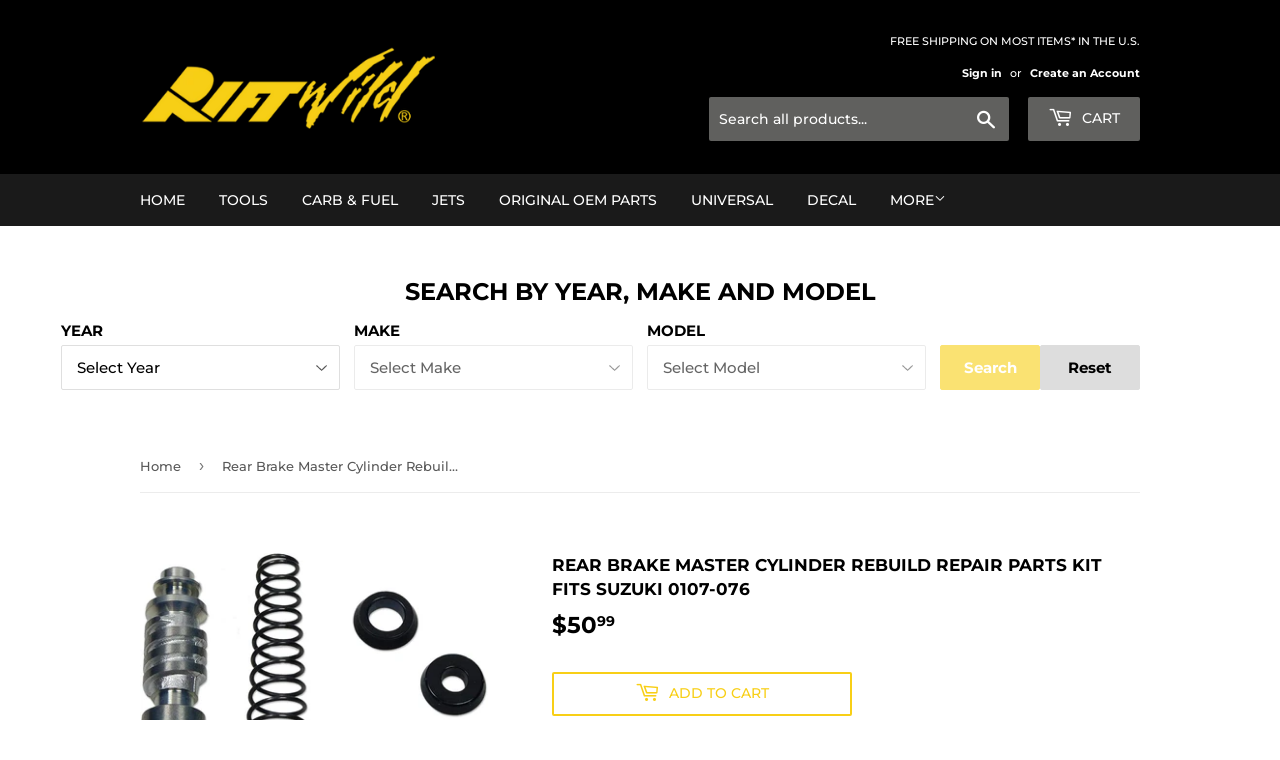

--- FILE ---
content_type: text/html; charset=utf-8
request_url: https://riftwild.com/products/distance-powersports-dp-0107-076-rear-brake-master-cylinder-rebuild-repair-parts-kit-compatible-with-suzuki
body_size: 32942
content:
<!doctype html>
<html class="no-touch no-js">
<head>
  <script>(function(H){H.className=H.className.replace(/\bno-js\b/,'js')})(document.documentElement)</script>
  <!-- Basic page needs ================================================== -->
  <meta charset="utf-8">
  <meta http-equiv="X-UA-Compatible" content="IE=edge,chrome=1">

  

<!-- Addons (Google Analytics, etc.) ================================================== -->

<!-- Global site tag (gtag.js) - Google Analytics -->
<script async src="https://www.googletagmanager.com/gtag/js?id=G-2W5K7NMWSV"></script>
<script>
  window.dataLayer = window.dataLayer || [];
  function gtag(){dataLayer.push(arguments);}
  gtag('js', new Date());

  gtag('config', 'G-2W5K7NMWSV');
</script>

  <!-- Title and description ================================================== -->
  <title>
  Rear Brake Master Cylinder Rebuild Repair Parts Kit Fits Suzuki 0107-0 &ndash; RiftWild
  </title>

  
    <meta name="description" content="Contains one (1) Rear Master Cylinder Rebuild Repair Parts Kit Made in Japan of the highest quality materials Original Fit - Designed and manufactured to work perfectly with your vehicle Need Help? - Message us before purchase if you are unsure about the item fitting your vehicle Compatible with Suzuki part numbers:696">
  

  <!-- Product meta ================================================== -->
  <!-- /snippets/social-meta-tags.liquid -->




<meta property="og:site_name" content="RiftWild">
<meta property="og:url" content="https://riftwild.com/products/distance-powersports-dp-0107-076-rear-brake-master-cylinder-rebuild-repair-parts-kit-compatible-with-suzuki">
<meta property="og:title" content="Rear Brake Master Cylinder Rebuild Repair Parts Kit Fits Suzuki 0107-076">
<meta property="og:type" content="product">
<meta property="og:description" content="Contains one (1) Rear Master Cylinder Rebuild Repair Parts Kit Made in Japan of the highest quality materials Original Fit - Designed and manufactured to work perfectly with your vehicle Need Help? - Message us before purchase if you are unsure about the item fitting your vehicle Compatible with Suzuki part numbers:696">

  <meta property="og:price:amount" content="50.99">
  <meta property="og:price:currency" content="USD">

<meta property="og:image" content="http://riftwild.com/cdn/shop/products/51nvms1OMiL._AC_SL1454_1200x1200.jpg?v=1707429340">
<meta property="og:image:secure_url" content="https://riftwild.com/cdn/shop/products/51nvms1OMiL._AC_SL1454_1200x1200.jpg?v=1707429340">


<meta name="twitter:card" content="summary_large_image">
<meta name="twitter:title" content="Rear Brake Master Cylinder Rebuild Repair Parts Kit Fits Suzuki 0107-076">
<meta name="twitter:description" content="Contains one (1) Rear Master Cylinder Rebuild Repair Parts Kit Made in Japan of the highest quality materials Original Fit - Designed and manufactured to work perfectly with your vehicle Need Help? - Message us before purchase if you are unsure about the item fitting your vehicle Compatible with Suzuki part numbers:696">


  <!-- Helpers ================================================== -->
  <link rel="canonical" href="https://riftwild.com/products/distance-powersports-dp-0107-076-rear-brake-master-cylinder-rebuild-repair-parts-kit-compatible-with-suzuki">
  <meta name="viewport" content="width=device-width,initial-scale=1">

  <!-- CSS ================================================== -->
  <link href="//riftwild.com/cdn/shop/t/16/assets/theme.scss.css?v=88596119649704532861767950892" rel="stylesheet" type="text/css" media="all" />

  <!-- Header hook for plugins ================================================== -->
  <script>window.performance && window.performance.mark && window.performance.mark('shopify.content_for_header.start');</script><meta name="google-site-verification" content="fKrkIHwc-t3guJAZd8pF5_C1FDMNhm6UjUF9MSaedio">
<meta id="shopify-digital-wallet" name="shopify-digital-wallet" content="/14770929728/digital_wallets/dialog">
<meta name="shopify-checkout-api-token" content="a7e2b24c3fe066a11883180321a3f636">
<meta id="in-context-paypal-metadata" data-shop-id="14770929728" data-venmo-supported="false" data-environment="production" data-locale="en_US" data-paypal-v4="true" data-currency="USD">
<link rel="alternate" type="application/json+oembed" href="https://riftwild.com/products/distance-powersports-dp-0107-076-rear-brake-master-cylinder-rebuild-repair-parts-kit-compatible-with-suzuki.oembed">
<script async="async" src="/checkouts/internal/preloads.js?locale=en-US"></script>
<link rel="preconnect" href="https://shop.app" crossorigin="anonymous">
<script async="async" src="https://shop.app/checkouts/internal/preloads.js?locale=en-US&shop_id=14770929728" crossorigin="anonymous"></script>
<script id="apple-pay-shop-capabilities" type="application/json">{"shopId":14770929728,"countryCode":"US","currencyCode":"USD","merchantCapabilities":["supports3DS"],"merchantId":"gid:\/\/shopify\/Shop\/14770929728","merchantName":"RiftWild","requiredBillingContactFields":["postalAddress","email"],"requiredShippingContactFields":["postalAddress","email"],"shippingType":"shipping","supportedNetworks":["visa","masterCard","amex","discover","elo","jcb"],"total":{"type":"pending","label":"RiftWild","amount":"1.00"},"shopifyPaymentsEnabled":true,"supportsSubscriptions":true}</script>
<script id="shopify-features" type="application/json">{"accessToken":"a7e2b24c3fe066a11883180321a3f636","betas":["rich-media-storefront-analytics"],"domain":"riftwild.com","predictiveSearch":true,"shopId":14770929728,"locale":"en"}</script>
<script>var Shopify = Shopify || {};
Shopify.shop = "riftwild.myshopify.com";
Shopify.locale = "en";
Shopify.currency = {"active":"USD","rate":"1.0"};
Shopify.country = "US";
Shopify.theme = {"name":"Copy of Supply 5\/21 Current 9 22 22","id":149311324323,"schema_name":"Supply","schema_version":"8.3.0","theme_store_id":679,"role":"main"};
Shopify.theme.handle = "null";
Shopify.theme.style = {"id":null,"handle":null};
Shopify.cdnHost = "riftwild.com/cdn";
Shopify.routes = Shopify.routes || {};
Shopify.routes.root = "/";</script>
<script type="module">!function(o){(o.Shopify=o.Shopify||{}).modules=!0}(window);</script>
<script>!function(o){function n(){var o=[];function n(){o.push(Array.prototype.slice.apply(arguments))}return n.q=o,n}var t=o.Shopify=o.Shopify||{};t.loadFeatures=n(),t.autoloadFeatures=n()}(window);</script>
<script>
  window.ShopifyPay = window.ShopifyPay || {};
  window.ShopifyPay.apiHost = "shop.app\/pay";
  window.ShopifyPay.redirectState = null;
</script>
<script id="shop-js-analytics" type="application/json">{"pageType":"product"}</script>
<script defer="defer" async type="module" src="//riftwild.com/cdn/shopifycloud/shop-js/modules/v2/client.init-shop-cart-sync_BdyHc3Nr.en.esm.js"></script>
<script defer="defer" async type="module" src="//riftwild.com/cdn/shopifycloud/shop-js/modules/v2/chunk.common_Daul8nwZ.esm.js"></script>
<script type="module">
  await import("//riftwild.com/cdn/shopifycloud/shop-js/modules/v2/client.init-shop-cart-sync_BdyHc3Nr.en.esm.js");
await import("//riftwild.com/cdn/shopifycloud/shop-js/modules/v2/chunk.common_Daul8nwZ.esm.js");

  window.Shopify.SignInWithShop?.initShopCartSync?.({"fedCMEnabled":true,"windoidEnabled":true});

</script>
<script defer="defer" async type="module" src="//riftwild.com/cdn/shopifycloud/shop-js/modules/v2/client.payment-terms_MV4M3zvL.en.esm.js"></script>
<script defer="defer" async type="module" src="//riftwild.com/cdn/shopifycloud/shop-js/modules/v2/chunk.common_Daul8nwZ.esm.js"></script>
<script defer="defer" async type="module" src="//riftwild.com/cdn/shopifycloud/shop-js/modules/v2/chunk.modal_CQq8HTM6.esm.js"></script>
<script type="module">
  await import("//riftwild.com/cdn/shopifycloud/shop-js/modules/v2/client.payment-terms_MV4M3zvL.en.esm.js");
await import("//riftwild.com/cdn/shopifycloud/shop-js/modules/v2/chunk.common_Daul8nwZ.esm.js");
await import("//riftwild.com/cdn/shopifycloud/shop-js/modules/v2/chunk.modal_CQq8HTM6.esm.js");

  
</script>
<script>
  window.Shopify = window.Shopify || {};
  if (!window.Shopify.featureAssets) window.Shopify.featureAssets = {};
  window.Shopify.featureAssets['shop-js'] = {"shop-cart-sync":["modules/v2/client.shop-cart-sync_QYOiDySF.en.esm.js","modules/v2/chunk.common_Daul8nwZ.esm.js"],"init-fed-cm":["modules/v2/client.init-fed-cm_DchLp9rc.en.esm.js","modules/v2/chunk.common_Daul8nwZ.esm.js"],"shop-button":["modules/v2/client.shop-button_OV7bAJc5.en.esm.js","modules/v2/chunk.common_Daul8nwZ.esm.js"],"init-windoid":["modules/v2/client.init-windoid_DwxFKQ8e.en.esm.js","modules/v2/chunk.common_Daul8nwZ.esm.js"],"shop-cash-offers":["modules/v2/client.shop-cash-offers_DWtL6Bq3.en.esm.js","modules/v2/chunk.common_Daul8nwZ.esm.js","modules/v2/chunk.modal_CQq8HTM6.esm.js"],"shop-toast-manager":["modules/v2/client.shop-toast-manager_CX9r1SjA.en.esm.js","modules/v2/chunk.common_Daul8nwZ.esm.js"],"init-shop-email-lookup-coordinator":["modules/v2/client.init-shop-email-lookup-coordinator_UhKnw74l.en.esm.js","modules/v2/chunk.common_Daul8nwZ.esm.js"],"pay-button":["modules/v2/client.pay-button_DzxNnLDY.en.esm.js","modules/v2/chunk.common_Daul8nwZ.esm.js"],"avatar":["modules/v2/client.avatar_BTnouDA3.en.esm.js"],"init-shop-cart-sync":["modules/v2/client.init-shop-cart-sync_BdyHc3Nr.en.esm.js","modules/v2/chunk.common_Daul8nwZ.esm.js"],"shop-login-button":["modules/v2/client.shop-login-button_D8B466_1.en.esm.js","modules/v2/chunk.common_Daul8nwZ.esm.js","modules/v2/chunk.modal_CQq8HTM6.esm.js"],"init-customer-accounts-sign-up":["modules/v2/client.init-customer-accounts-sign-up_C8fpPm4i.en.esm.js","modules/v2/client.shop-login-button_D8B466_1.en.esm.js","modules/v2/chunk.common_Daul8nwZ.esm.js","modules/v2/chunk.modal_CQq8HTM6.esm.js"],"init-shop-for-new-customer-accounts":["modules/v2/client.init-shop-for-new-customer-accounts_CVTO0Ztu.en.esm.js","modules/v2/client.shop-login-button_D8B466_1.en.esm.js","modules/v2/chunk.common_Daul8nwZ.esm.js","modules/v2/chunk.modal_CQq8HTM6.esm.js"],"init-customer-accounts":["modules/v2/client.init-customer-accounts_dRgKMfrE.en.esm.js","modules/v2/client.shop-login-button_D8B466_1.en.esm.js","modules/v2/chunk.common_Daul8nwZ.esm.js","modules/v2/chunk.modal_CQq8HTM6.esm.js"],"shop-follow-button":["modules/v2/client.shop-follow-button_CkZpjEct.en.esm.js","modules/v2/chunk.common_Daul8nwZ.esm.js","modules/v2/chunk.modal_CQq8HTM6.esm.js"],"lead-capture":["modules/v2/client.lead-capture_BntHBhfp.en.esm.js","modules/v2/chunk.common_Daul8nwZ.esm.js","modules/v2/chunk.modal_CQq8HTM6.esm.js"],"checkout-modal":["modules/v2/client.checkout-modal_CfxcYbTm.en.esm.js","modules/v2/chunk.common_Daul8nwZ.esm.js","modules/v2/chunk.modal_CQq8HTM6.esm.js"],"shop-login":["modules/v2/client.shop-login_Da4GZ2H6.en.esm.js","modules/v2/chunk.common_Daul8nwZ.esm.js","modules/v2/chunk.modal_CQq8HTM6.esm.js"],"payment-terms":["modules/v2/client.payment-terms_MV4M3zvL.en.esm.js","modules/v2/chunk.common_Daul8nwZ.esm.js","modules/v2/chunk.modal_CQq8HTM6.esm.js"]};
</script>
<script>(function() {
  var isLoaded = false;
  function asyncLoad() {
    if (isLoaded) return;
    isLoaded = true;
    var urls = ["\/\/backinstock.useamp.com\/widget\/25982_1767155306.js?category=bis\u0026v=6\u0026shop=riftwild.myshopify.com"];
    for (var i = 0; i < urls.length; i++) {
      var s = document.createElement('script');
      s.type = 'text/javascript';
      s.async = true;
      s.src = urls[i];
      var x = document.getElementsByTagName('script')[0];
      x.parentNode.insertBefore(s, x);
    }
  };
  if(window.attachEvent) {
    window.attachEvent('onload', asyncLoad);
  } else {
    window.addEventListener('load', asyncLoad, false);
  }
})();</script>
<script id="__st">var __st={"a":14770929728,"offset":-25200,"reqid":"01a7bd57-b1be-4562-b4b3-88ef249e3a98-1769026923","pageurl":"riftwild.com\/products\/distance-powersports-dp-0107-076-rear-brake-master-cylinder-rebuild-repair-parts-kit-compatible-with-suzuki","u":"94442ad48e21","p":"product","rtyp":"product","rid":8216771362979};</script>
<script>window.ShopifyPaypalV4VisibilityTracking = true;</script>
<script id="captcha-bootstrap">!function(){'use strict';const t='contact',e='account',n='new_comment',o=[[t,t],['blogs',n],['comments',n],[t,'customer']],c=[[e,'customer_login'],[e,'guest_login'],[e,'recover_customer_password'],[e,'create_customer']],r=t=>t.map((([t,e])=>`form[action*='/${t}']:not([data-nocaptcha='true']) input[name='form_type'][value='${e}']`)).join(','),a=t=>()=>t?[...document.querySelectorAll(t)].map((t=>t.form)):[];function s(){const t=[...o],e=r(t);return a(e)}const i='password',u='form_key',d=['recaptcha-v3-token','g-recaptcha-response','h-captcha-response',i],f=()=>{try{return window.sessionStorage}catch{return}},m='__shopify_v',_=t=>t.elements[u];function p(t,e,n=!1){try{const o=window.sessionStorage,c=JSON.parse(o.getItem(e)),{data:r}=function(t){const{data:e,action:n}=t;return t[m]||n?{data:e,action:n}:{data:t,action:n}}(c);for(const[e,n]of Object.entries(r))t.elements[e]&&(t.elements[e].value=n);n&&o.removeItem(e)}catch(o){console.error('form repopulation failed',{error:o})}}const l='form_type',E='cptcha';function T(t){t.dataset[E]=!0}const w=window,h=w.document,L='Shopify',v='ce_forms',y='captcha';let A=!1;((t,e)=>{const n=(g='f06e6c50-85a8-45c8-87d0-21a2b65856fe',I='https://cdn.shopify.com/shopifycloud/storefront-forms-hcaptcha/ce_storefront_forms_captcha_hcaptcha.v1.5.2.iife.js',D={infoText:'Protected by hCaptcha',privacyText:'Privacy',termsText:'Terms'},(t,e,n)=>{const o=w[L][v],c=o.bindForm;if(c)return c(t,g,e,D).then(n);var r;o.q.push([[t,g,e,D],n]),r=I,A||(h.body.append(Object.assign(h.createElement('script'),{id:'captcha-provider',async:!0,src:r})),A=!0)});var g,I,D;w[L]=w[L]||{},w[L][v]=w[L][v]||{},w[L][v].q=[],w[L][y]=w[L][y]||{},w[L][y].protect=function(t,e){n(t,void 0,e),T(t)},Object.freeze(w[L][y]),function(t,e,n,w,h,L){const[v,y,A,g]=function(t,e,n){const i=e?o:[],u=t?c:[],d=[...i,...u],f=r(d),m=r(i),_=r(d.filter((([t,e])=>n.includes(e))));return[a(f),a(m),a(_),s()]}(w,h,L),I=t=>{const e=t.target;return e instanceof HTMLFormElement?e:e&&e.form},D=t=>v().includes(t);t.addEventListener('submit',(t=>{const e=I(t);if(!e)return;const n=D(e)&&!e.dataset.hcaptchaBound&&!e.dataset.recaptchaBound,o=_(e),c=g().includes(e)&&(!o||!o.value);(n||c)&&t.preventDefault(),c&&!n&&(function(t){try{if(!f())return;!function(t){const e=f();if(!e)return;const n=_(t);if(!n)return;const o=n.value;o&&e.removeItem(o)}(t);const e=Array.from(Array(32),(()=>Math.random().toString(36)[2])).join('');!function(t,e){_(t)||t.append(Object.assign(document.createElement('input'),{type:'hidden',name:u})),t.elements[u].value=e}(t,e),function(t,e){const n=f();if(!n)return;const o=[...t.querySelectorAll(`input[type='${i}']`)].map((({name:t})=>t)),c=[...d,...o],r={};for(const[a,s]of new FormData(t).entries())c.includes(a)||(r[a]=s);n.setItem(e,JSON.stringify({[m]:1,action:t.action,data:r}))}(t,e)}catch(e){console.error('failed to persist form',e)}}(e),e.submit())}));const S=(t,e)=>{t&&!t.dataset[E]&&(n(t,e.some((e=>e===t))),T(t))};for(const o of['focusin','change'])t.addEventListener(o,(t=>{const e=I(t);D(e)&&S(e,y())}));const B=e.get('form_key'),M=e.get(l),P=B&&M;t.addEventListener('DOMContentLoaded',(()=>{const t=y();if(P)for(const e of t)e.elements[l].value===M&&p(e,B);[...new Set([...A(),...v().filter((t=>'true'===t.dataset.shopifyCaptcha))])].forEach((e=>S(e,t)))}))}(h,new URLSearchParams(w.location.search),n,t,e,['guest_login'])})(!0,!0)}();</script>
<script integrity="sha256-4kQ18oKyAcykRKYeNunJcIwy7WH5gtpwJnB7kiuLZ1E=" data-source-attribution="shopify.loadfeatures" defer="defer" src="//riftwild.com/cdn/shopifycloud/storefront/assets/storefront/load_feature-a0a9edcb.js" crossorigin="anonymous"></script>
<script crossorigin="anonymous" defer="defer" src="//riftwild.com/cdn/shopifycloud/storefront/assets/shopify_pay/storefront-65b4c6d7.js?v=20250812"></script>
<script data-source-attribution="shopify.dynamic_checkout.dynamic.init">var Shopify=Shopify||{};Shopify.PaymentButton=Shopify.PaymentButton||{isStorefrontPortableWallets:!0,init:function(){window.Shopify.PaymentButton.init=function(){};var t=document.createElement("script");t.src="https://riftwild.com/cdn/shopifycloud/portable-wallets/latest/portable-wallets.en.js",t.type="module",document.head.appendChild(t)}};
</script>
<script data-source-attribution="shopify.dynamic_checkout.buyer_consent">
  function portableWalletsHideBuyerConsent(e){var t=document.getElementById("shopify-buyer-consent"),n=document.getElementById("shopify-subscription-policy-button");t&&n&&(t.classList.add("hidden"),t.setAttribute("aria-hidden","true"),n.removeEventListener("click",e))}function portableWalletsShowBuyerConsent(e){var t=document.getElementById("shopify-buyer-consent"),n=document.getElementById("shopify-subscription-policy-button");t&&n&&(t.classList.remove("hidden"),t.removeAttribute("aria-hidden"),n.addEventListener("click",e))}window.Shopify?.PaymentButton&&(window.Shopify.PaymentButton.hideBuyerConsent=portableWalletsHideBuyerConsent,window.Shopify.PaymentButton.showBuyerConsent=portableWalletsShowBuyerConsent);
</script>
<script>
  function portableWalletsCleanup(e){e&&e.src&&console.error("Failed to load portable wallets script "+e.src);var t=document.querySelectorAll("shopify-accelerated-checkout .shopify-payment-button__skeleton, shopify-accelerated-checkout-cart .wallet-cart-button__skeleton"),e=document.getElementById("shopify-buyer-consent");for(let e=0;e<t.length;e++)t[e].remove();e&&e.remove()}function portableWalletsNotLoadedAsModule(e){e instanceof ErrorEvent&&"string"==typeof e.message&&e.message.includes("import.meta")&&"string"==typeof e.filename&&e.filename.includes("portable-wallets")&&(window.removeEventListener("error",portableWalletsNotLoadedAsModule),window.Shopify.PaymentButton.failedToLoad=e,"loading"===document.readyState?document.addEventListener("DOMContentLoaded",window.Shopify.PaymentButton.init):window.Shopify.PaymentButton.init())}window.addEventListener("error",portableWalletsNotLoadedAsModule);
</script>

<script type="module" src="https://riftwild.com/cdn/shopifycloud/portable-wallets/latest/portable-wallets.en.js" onError="portableWalletsCleanup(this)" crossorigin="anonymous"></script>
<script nomodule>
  document.addEventListener("DOMContentLoaded", portableWalletsCleanup);
</script>

<link id="shopify-accelerated-checkout-styles" rel="stylesheet" media="screen" href="https://riftwild.com/cdn/shopifycloud/portable-wallets/latest/accelerated-checkout-backwards-compat.css" crossorigin="anonymous">
<style id="shopify-accelerated-checkout-cart">
        #shopify-buyer-consent {
  margin-top: 1em;
  display: inline-block;
  width: 100%;
}

#shopify-buyer-consent.hidden {
  display: none;
}

#shopify-subscription-policy-button {
  background: none;
  border: none;
  padding: 0;
  text-decoration: underline;
  font-size: inherit;
  cursor: pointer;
}

#shopify-subscription-policy-button::before {
  box-shadow: none;
}

      </style>

<script>window.performance && window.performance.mark && window.performance.mark('shopify.content_for_header.end');</script>




  
  

  <script src="//riftwild.com/cdn/shop/t/16/assets/jquery-2.2.3.min.js?v=58211863146907186831758824294" type="text/javascript"></script>

  <script src="//riftwild.com/cdn/shop/t/16/assets/lazysizes.min.js?v=8147953233334221341758824294" async="async"></script>
  <script src="//riftwild.com/cdn/shop/t/16/assets/vendor.js?v=106177282645720727331758824294" defer="defer"></script>
  <script src="//riftwild.com/cdn/shop/t/16/assets/theme.js?v=35887906720075412981758824294" defer="defer"></script>


<link href="https://monorail-edge.shopifysvc.com" rel="dns-prefetch">
<script>(function(){if ("sendBeacon" in navigator && "performance" in window) {try {var session_token_from_headers = performance.getEntriesByType('navigation')[0].serverTiming.find(x => x.name == '_s').description;} catch {var session_token_from_headers = undefined;}var session_cookie_matches = document.cookie.match(/_shopify_s=([^;]*)/);var session_token_from_cookie = session_cookie_matches && session_cookie_matches.length === 2 ? session_cookie_matches[1] : "";var session_token = session_token_from_headers || session_token_from_cookie || "";function handle_abandonment_event(e) {var entries = performance.getEntries().filter(function(entry) {return /monorail-edge.shopifysvc.com/.test(entry.name);});if (!window.abandonment_tracked && entries.length === 0) {window.abandonment_tracked = true;var currentMs = Date.now();var navigation_start = performance.timing.navigationStart;var payload = {shop_id: 14770929728,url: window.location.href,navigation_start,duration: currentMs - navigation_start,session_token,page_type: "product"};window.navigator.sendBeacon("https://monorail-edge.shopifysvc.com/v1/produce", JSON.stringify({schema_id: "online_store_buyer_site_abandonment/1.1",payload: payload,metadata: {event_created_at_ms: currentMs,event_sent_at_ms: currentMs}}));}}window.addEventListener('pagehide', handle_abandonment_event);}}());</script>
<script id="web-pixels-manager-setup">(function e(e,d,r,n,o){if(void 0===o&&(o={}),!Boolean(null===(a=null===(i=window.Shopify)||void 0===i?void 0:i.analytics)||void 0===a?void 0:a.replayQueue)){var i,a;window.Shopify=window.Shopify||{};var t=window.Shopify;t.analytics=t.analytics||{};var s=t.analytics;s.replayQueue=[],s.publish=function(e,d,r){return s.replayQueue.push([e,d,r]),!0};try{self.performance.mark("wpm:start")}catch(e){}var l=function(){var e={modern:/Edge?\/(1{2}[4-9]|1[2-9]\d|[2-9]\d{2}|\d{4,})\.\d+(\.\d+|)|Firefox\/(1{2}[4-9]|1[2-9]\d|[2-9]\d{2}|\d{4,})\.\d+(\.\d+|)|Chrom(ium|e)\/(9{2}|\d{3,})\.\d+(\.\d+|)|(Maci|X1{2}).+ Version\/(15\.\d+|(1[6-9]|[2-9]\d|\d{3,})\.\d+)([,.]\d+|)( \(\w+\)|)( Mobile\/\w+|) Safari\/|Chrome.+OPR\/(9{2}|\d{3,})\.\d+\.\d+|(CPU[ +]OS|iPhone[ +]OS|CPU[ +]iPhone|CPU IPhone OS|CPU iPad OS)[ +]+(15[._]\d+|(1[6-9]|[2-9]\d|\d{3,})[._]\d+)([._]\d+|)|Android:?[ /-](13[3-9]|1[4-9]\d|[2-9]\d{2}|\d{4,})(\.\d+|)(\.\d+|)|Android.+Firefox\/(13[5-9]|1[4-9]\d|[2-9]\d{2}|\d{4,})\.\d+(\.\d+|)|Android.+Chrom(ium|e)\/(13[3-9]|1[4-9]\d|[2-9]\d{2}|\d{4,})\.\d+(\.\d+|)|SamsungBrowser\/([2-9]\d|\d{3,})\.\d+/,legacy:/Edge?\/(1[6-9]|[2-9]\d|\d{3,})\.\d+(\.\d+|)|Firefox\/(5[4-9]|[6-9]\d|\d{3,})\.\d+(\.\d+|)|Chrom(ium|e)\/(5[1-9]|[6-9]\d|\d{3,})\.\d+(\.\d+|)([\d.]+$|.*Safari\/(?![\d.]+ Edge\/[\d.]+$))|(Maci|X1{2}).+ Version\/(10\.\d+|(1[1-9]|[2-9]\d|\d{3,})\.\d+)([,.]\d+|)( \(\w+\)|)( Mobile\/\w+|) Safari\/|Chrome.+OPR\/(3[89]|[4-9]\d|\d{3,})\.\d+\.\d+|(CPU[ +]OS|iPhone[ +]OS|CPU[ +]iPhone|CPU IPhone OS|CPU iPad OS)[ +]+(10[._]\d+|(1[1-9]|[2-9]\d|\d{3,})[._]\d+)([._]\d+|)|Android:?[ /-](13[3-9]|1[4-9]\d|[2-9]\d{2}|\d{4,})(\.\d+|)(\.\d+|)|Mobile Safari.+OPR\/([89]\d|\d{3,})\.\d+\.\d+|Android.+Firefox\/(13[5-9]|1[4-9]\d|[2-9]\d{2}|\d{4,})\.\d+(\.\d+|)|Android.+Chrom(ium|e)\/(13[3-9]|1[4-9]\d|[2-9]\d{2}|\d{4,})\.\d+(\.\d+|)|Android.+(UC? ?Browser|UCWEB|U3)[ /]?(15\.([5-9]|\d{2,})|(1[6-9]|[2-9]\d|\d{3,})\.\d+)\.\d+|SamsungBrowser\/(5\.\d+|([6-9]|\d{2,})\.\d+)|Android.+MQ{2}Browser\/(14(\.(9|\d{2,})|)|(1[5-9]|[2-9]\d|\d{3,})(\.\d+|))(\.\d+|)|K[Aa][Ii]OS\/(3\.\d+|([4-9]|\d{2,})\.\d+)(\.\d+|)/},d=e.modern,r=e.legacy,n=navigator.userAgent;return n.match(d)?"modern":n.match(r)?"legacy":"unknown"}(),u="modern"===l?"modern":"legacy",c=(null!=n?n:{modern:"",legacy:""})[u],f=function(e){return[e.baseUrl,"/wpm","/b",e.hashVersion,"modern"===e.buildTarget?"m":"l",".js"].join("")}({baseUrl:d,hashVersion:r,buildTarget:u}),m=function(e){var d=e.version,r=e.bundleTarget,n=e.surface,o=e.pageUrl,i=e.monorailEndpoint;return{emit:function(e){var a=e.status,t=e.errorMsg,s=(new Date).getTime(),l=JSON.stringify({metadata:{event_sent_at_ms:s},events:[{schema_id:"web_pixels_manager_load/3.1",payload:{version:d,bundle_target:r,page_url:o,status:a,surface:n,error_msg:t},metadata:{event_created_at_ms:s}}]});if(!i)return console&&console.warn&&console.warn("[Web Pixels Manager] No Monorail endpoint provided, skipping logging."),!1;try{return self.navigator.sendBeacon.bind(self.navigator)(i,l)}catch(e){}var u=new XMLHttpRequest;try{return u.open("POST",i,!0),u.setRequestHeader("Content-Type","text/plain"),u.send(l),!0}catch(e){return console&&console.warn&&console.warn("[Web Pixels Manager] Got an unhandled error while logging to Monorail."),!1}}}}({version:r,bundleTarget:l,surface:e.surface,pageUrl:self.location.href,monorailEndpoint:e.monorailEndpoint});try{o.browserTarget=l,function(e){var d=e.src,r=e.async,n=void 0===r||r,o=e.onload,i=e.onerror,a=e.sri,t=e.scriptDataAttributes,s=void 0===t?{}:t,l=document.createElement("script"),u=document.querySelector("head"),c=document.querySelector("body");if(l.async=n,l.src=d,a&&(l.integrity=a,l.crossOrigin="anonymous"),s)for(var f in s)if(Object.prototype.hasOwnProperty.call(s,f))try{l.dataset[f]=s[f]}catch(e){}if(o&&l.addEventListener("load",o),i&&l.addEventListener("error",i),u)u.appendChild(l);else{if(!c)throw new Error("Did not find a head or body element to append the script");c.appendChild(l)}}({src:f,async:!0,onload:function(){if(!function(){var e,d;return Boolean(null===(d=null===(e=window.Shopify)||void 0===e?void 0:e.analytics)||void 0===d?void 0:d.initialized)}()){var d=window.webPixelsManager.init(e)||void 0;if(d){var r=window.Shopify.analytics;r.replayQueue.forEach((function(e){var r=e[0],n=e[1],o=e[2];d.publishCustomEvent(r,n,o)})),r.replayQueue=[],r.publish=d.publishCustomEvent,r.visitor=d.visitor,r.initialized=!0}}},onerror:function(){return m.emit({status:"failed",errorMsg:"".concat(f," has failed to load")})},sri:function(e){var d=/^sha384-[A-Za-z0-9+/=]+$/;return"string"==typeof e&&d.test(e)}(c)?c:"",scriptDataAttributes:o}),m.emit({status:"loading"})}catch(e){m.emit({status:"failed",errorMsg:(null==e?void 0:e.message)||"Unknown error"})}}})({shopId: 14770929728,storefrontBaseUrl: "https://riftwild.com",extensionsBaseUrl: "https://extensions.shopifycdn.com/cdn/shopifycloud/web-pixels-manager",monorailEndpoint: "https://monorail-edge.shopifysvc.com/unstable/produce_batch",surface: "storefront-renderer",enabledBetaFlags: ["2dca8a86"],webPixelsConfigList: [{"id":"674562211","configuration":"{\"config\":\"{\\\"google_tag_ids\\\":[\\\"G-2W5K7NMWSV\\\",\\\"AW-758585912\\\",\\\"GT-NM2CC3L\\\"],\\\"target_country\\\":\\\"US\\\",\\\"gtag_events\\\":[{\\\"type\\\":\\\"begin_checkout\\\",\\\"action_label\\\":[\\\"G-2W5K7NMWSV\\\",\\\"AW-758585912\\\/zSrhCKqLpaMBELi03OkC\\\"]},{\\\"type\\\":\\\"search\\\",\\\"action_label\\\":[\\\"G-2W5K7NMWSV\\\",\\\"AW-758585912\\\/RLSECK2LpaMBELi03OkC\\\"]},{\\\"type\\\":\\\"view_item\\\",\\\"action_label\\\":[\\\"G-2W5K7NMWSV\\\",\\\"AW-758585912\\\/Ia0WCKSLpaMBELi03OkC\\\",\\\"MC-198CFEQ5L8\\\"]},{\\\"type\\\":\\\"purchase\\\",\\\"action_label\\\":[\\\"G-2W5K7NMWSV\\\",\\\"AW-758585912\\\/yrq7CKGLpaMBELi03OkC\\\",\\\"MC-198CFEQ5L8\\\"]},{\\\"type\\\":\\\"page_view\\\",\\\"action_label\\\":[\\\"G-2W5K7NMWSV\\\",\\\"AW-758585912\\\/xhncCJ6LpaMBELi03OkC\\\",\\\"MC-198CFEQ5L8\\\"]},{\\\"type\\\":\\\"add_payment_info\\\",\\\"action_label\\\":[\\\"G-2W5K7NMWSV\\\",\\\"AW-758585912\\\/ipiWCLCLpaMBELi03OkC\\\"]},{\\\"type\\\":\\\"add_to_cart\\\",\\\"action_label\\\":[\\\"G-2W5K7NMWSV\\\",\\\"AW-758585912\\\/V8nPCKeLpaMBELi03OkC\\\"]}],\\\"enable_monitoring_mode\\\":false}\"}","eventPayloadVersion":"v1","runtimeContext":"OPEN","scriptVersion":"b2a88bafab3e21179ed38636efcd8a93","type":"APP","apiClientId":1780363,"privacyPurposes":[],"dataSharingAdjustments":{"protectedCustomerApprovalScopes":["read_customer_address","read_customer_email","read_customer_name","read_customer_personal_data","read_customer_phone"]}},{"id":"shopify-app-pixel","configuration":"{}","eventPayloadVersion":"v1","runtimeContext":"STRICT","scriptVersion":"0450","apiClientId":"shopify-pixel","type":"APP","privacyPurposes":["ANALYTICS","MARKETING"]},{"id":"shopify-custom-pixel","eventPayloadVersion":"v1","runtimeContext":"LAX","scriptVersion":"0450","apiClientId":"shopify-pixel","type":"CUSTOM","privacyPurposes":["ANALYTICS","MARKETING"]}],isMerchantRequest: false,initData: {"shop":{"name":"RiftWild","paymentSettings":{"currencyCode":"USD"},"myshopifyDomain":"riftwild.myshopify.com","countryCode":"US","storefrontUrl":"https:\/\/riftwild.com"},"customer":null,"cart":null,"checkout":null,"productVariants":[{"price":{"amount":50.99,"currencyCode":"USD"},"product":{"title":"Rear Brake Master Cylinder Rebuild Repair Parts Kit Fits Suzuki 0107-076","vendor":"RIFTWILD","id":"8216771362979","untranslatedTitle":"Rear Brake Master Cylinder Rebuild Repair Parts Kit Fits Suzuki 0107-076","url":"\/products\/distance-powersports-dp-0107-076-rear-brake-master-cylinder-rebuild-repair-parts-kit-compatible-with-suzuki","type":"Vehicle Parts \u0026 Accessories"},"id":"43994295304355","image":{"src":"\/\/riftwild.com\/cdn\/shop\/products\/51nvms1OMiL._AC_SL1454.jpg?v=1707429340"},"sku":"32-4219 MA = 0107-076","title":"Default Title","untranslatedTitle":"Default Title"}],"purchasingCompany":null},},"https://riftwild.com/cdn","fcfee988w5aeb613cpc8e4bc33m6693e112",{"modern":"","legacy":""},{"shopId":"14770929728","storefrontBaseUrl":"https:\/\/riftwild.com","extensionBaseUrl":"https:\/\/extensions.shopifycdn.com\/cdn\/shopifycloud\/web-pixels-manager","surface":"storefront-renderer","enabledBetaFlags":"[\"2dca8a86\"]","isMerchantRequest":"false","hashVersion":"fcfee988w5aeb613cpc8e4bc33m6693e112","publish":"custom","events":"[[\"page_viewed\",{}],[\"product_viewed\",{\"productVariant\":{\"price\":{\"amount\":50.99,\"currencyCode\":\"USD\"},\"product\":{\"title\":\"Rear Brake Master Cylinder Rebuild Repair Parts Kit Fits Suzuki 0107-076\",\"vendor\":\"RIFTWILD\",\"id\":\"8216771362979\",\"untranslatedTitle\":\"Rear Brake Master Cylinder Rebuild Repair Parts Kit Fits Suzuki 0107-076\",\"url\":\"\/products\/distance-powersports-dp-0107-076-rear-brake-master-cylinder-rebuild-repair-parts-kit-compatible-with-suzuki\",\"type\":\"Vehicle Parts \u0026 Accessories\"},\"id\":\"43994295304355\",\"image\":{\"src\":\"\/\/riftwild.com\/cdn\/shop\/products\/51nvms1OMiL._AC_SL1454.jpg?v=1707429340\"},\"sku\":\"32-4219 MA = 0107-076\",\"title\":\"Default Title\",\"untranslatedTitle\":\"Default Title\"}}]]"});</script><script>
  window.ShopifyAnalytics = window.ShopifyAnalytics || {};
  window.ShopifyAnalytics.meta = window.ShopifyAnalytics.meta || {};
  window.ShopifyAnalytics.meta.currency = 'USD';
  var meta = {"product":{"id":8216771362979,"gid":"gid:\/\/shopify\/Product\/8216771362979","vendor":"RIFTWILD","type":"Vehicle Parts \u0026 Accessories","handle":"distance-powersports-dp-0107-076-rear-brake-master-cylinder-rebuild-repair-parts-kit-compatible-with-suzuki","variants":[{"id":43994295304355,"price":5099,"name":"Rear Brake Master Cylinder Rebuild Repair Parts Kit Fits Suzuki 0107-076","public_title":null,"sku":"32-4219 MA = 0107-076"}],"remote":false},"page":{"pageType":"product","resourceType":"product","resourceId":8216771362979,"requestId":"01a7bd57-b1be-4562-b4b3-88ef249e3a98-1769026923"}};
  for (var attr in meta) {
    window.ShopifyAnalytics.meta[attr] = meta[attr];
  }
</script>
<script class="analytics">
  (function () {
    var customDocumentWrite = function(content) {
      var jquery = null;

      if (window.jQuery) {
        jquery = window.jQuery;
      } else if (window.Checkout && window.Checkout.$) {
        jquery = window.Checkout.$;
      }

      if (jquery) {
        jquery('body').append(content);
      }
    };

    var hasLoggedConversion = function(token) {
      if (token) {
        return document.cookie.indexOf('loggedConversion=' + token) !== -1;
      }
      return false;
    }

    var setCookieIfConversion = function(token) {
      if (token) {
        var twoMonthsFromNow = new Date(Date.now());
        twoMonthsFromNow.setMonth(twoMonthsFromNow.getMonth() + 2);

        document.cookie = 'loggedConversion=' + token + '; expires=' + twoMonthsFromNow;
      }
    }

    var trekkie = window.ShopifyAnalytics.lib = window.trekkie = window.trekkie || [];
    if (trekkie.integrations) {
      return;
    }
    trekkie.methods = [
      'identify',
      'page',
      'ready',
      'track',
      'trackForm',
      'trackLink'
    ];
    trekkie.factory = function(method) {
      return function() {
        var args = Array.prototype.slice.call(arguments);
        args.unshift(method);
        trekkie.push(args);
        return trekkie;
      };
    };
    for (var i = 0; i < trekkie.methods.length; i++) {
      var key = trekkie.methods[i];
      trekkie[key] = trekkie.factory(key);
    }
    trekkie.load = function(config) {
      trekkie.config = config || {};
      trekkie.config.initialDocumentCookie = document.cookie;
      var first = document.getElementsByTagName('script')[0];
      var script = document.createElement('script');
      script.type = 'text/javascript';
      script.onerror = function(e) {
        var scriptFallback = document.createElement('script');
        scriptFallback.type = 'text/javascript';
        scriptFallback.onerror = function(error) {
                var Monorail = {
      produce: function produce(monorailDomain, schemaId, payload) {
        var currentMs = new Date().getTime();
        var event = {
          schema_id: schemaId,
          payload: payload,
          metadata: {
            event_created_at_ms: currentMs,
            event_sent_at_ms: currentMs
          }
        };
        return Monorail.sendRequest("https://" + monorailDomain + "/v1/produce", JSON.stringify(event));
      },
      sendRequest: function sendRequest(endpointUrl, payload) {
        // Try the sendBeacon API
        if (window && window.navigator && typeof window.navigator.sendBeacon === 'function' && typeof window.Blob === 'function' && !Monorail.isIos12()) {
          var blobData = new window.Blob([payload], {
            type: 'text/plain'
          });

          if (window.navigator.sendBeacon(endpointUrl, blobData)) {
            return true;
          } // sendBeacon was not successful

        } // XHR beacon

        var xhr = new XMLHttpRequest();

        try {
          xhr.open('POST', endpointUrl);
          xhr.setRequestHeader('Content-Type', 'text/plain');
          xhr.send(payload);
        } catch (e) {
          console.log(e);
        }

        return false;
      },
      isIos12: function isIos12() {
        return window.navigator.userAgent.lastIndexOf('iPhone; CPU iPhone OS 12_') !== -1 || window.navigator.userAgent.lastIndexOf('iPad; CPU OS 12_') !== -1;
      }
    };
    Monorail.produce('monorail-edge.shopifysvc.com',
      'trekkie_storefront_load_errors/1.1',
      {shop_id: 14770929728,
      theme_id: 149311324323,
      app_name: "storefront",
      context_url: window.location.href,
      source_url: "//riftwild.com/cdn/s/trekkie.storefront.cd680fe47e6c39ca5d5df5f0a32d569bc48c0f27.min.js"});

        };
        scriptFallback.async = true;
        scriptFallback.src = '//riftwild.com/cdn/s/trekkie.storefront.cd680fe47e6c39ca5d5df5f0a32d569bc48c0f27.min.js';
        first.parentNode.insertBefore(scriptFallback, first);
      };
      script.async = true;
      script.src = '//riftwild.com/cdn/s/trekkie.storefront.cd680fe47e6c39ca5d5df5f0a32d569bc48c0f27.min.js';
      first.parentNode.insertBefore(script, first);
    };
    trekkie.load(
      {"Trekkie":{"appName":"storefront","development":false,"defaultAttributes":{"shopId":14770929728,"isMerchantRequest":null,"themeId":149311324323,"themeCityHash":"6570890878961165630","contentLanguage":"en","currency":"USD","eventMetadataId":"979c5032-1e99-4f3b-9bfb-9c2e12e38016"},"isServerSideCookieWritingEnabled":true,"monorailRegion":"shop_domain","enabledBetaFlags":["65f19447"]},"Session Attribution":{},"S2S":{"facebookCapiEnabled":false,"source":"trekkie-storefront-renderer","apiClientId":580111}}
    );

    var loaded = false;
    trekkie.ready(function() {
      if (loaded) return;
      loaded = true;

      window.ShopifyAnalytics.lib = window.trekkie;

      var originalDocumentWrite = document.write;
      document.write = customDocumentWrite;
      try { window.ShopifyAnalytics.merchantGoogleAnalytics.call(this); } catch(error) {};
      document.write = originalDocumentWrite;

      window.ShopifyAnalytics.lib.page(null,{"pageType":"product","resourceType":"product","resourceId":8216771362979,"requestId":"01a7bd57-b1be-4562-b4b3-88ef249e3a98-1769026923","shopifyEmitted":true});

      var match = window.location.pathname.match(/checkouts\/(.+)\/(thank_you|post_purchase)/)
      var token = match? match[1]: undefined;
      if (!hasLoggedConversion(token)) {
        setCookieIfConversion(token);
        window.ShopifyAnalytics.lib.track("Viewed Product",{"currency":"USD","variantId":43994295304355,"productId":8216771362979,"productGid":"gid:\/\/shopify\/Product\/8216771362979","name":"Rear Brake Master Cylinder Rebuild Repair Parts Kit Fits Suzuki 0107-076","price":"50.99","sku":"32-4219 MA = 0107-076","brand":"RIFTWILD","variant":null,"category":"Vehicle Parts \u0026 Accessories","nonInteraction":true,"remote":false},undefined,undefined,{"shopifyEmitted":true});
      window.ShopifyAnalytics.lib.track("monorail:\/\/trekkie_storefront_viewed_product\/1.1",{"currency":"USD","variantId":43994295304355,"productId":8216771362979,"productGid":"gid:\/\/shopify\/Product\/8216771362979","name":"Rear Brake Master Cylinder Rebuild Repair Parts Kit Fits Suzuki 0107-076","price":"50.99","sku":"32-4219 MA = 0107-076","brand":"RIFTWILD","variant":null,"category":"Vehicle Parts \u0026 Accessories","nonInteraction":true,"remote":false,"referer":"https:\/\/riftwild.com\/products\/distance-powersports-dp-0107-076-rear-brake-master-cylinder-rebuild-repair-parts-kit-compatible-with-suzuki"});
      }
    });


        var eventsListenerScript = document.createElement('script');
        eventsListenerScript.async = true;
        eventsListenerScript.src = "//riftwild.com/cdn/shopifycloud/storefront/assets/shop_events_listener-3da45d37.js";
        document.getElementsByTagName('head')[0].appendChild(eventsListenerScript);

})();</script>
  <script>
  if (!window.ga || (window.ga && typeof window.ga !== 'function')) {
    window.ga = function ga() {
      (window.ga.q = window.ga.q || []).push(arguments);
      if (window.Shopify && window.Shopify.analytics && typeof window.Shopify.analytics.publish === 'function') {
        window.Shopify.analytics.publish("ga_stub_called", {}, {sendTo: "google_osp_migration"});
      }
      console.error("Shopify's Google Analytics stub called with:", Array.from(arguments), "\nSee https://help.shopify.com/manual/promoting-marketing/pixels/pixel-migration#google for more information.");
    };
    if (window.Shopify && window.Shopify.analytics && typeof window.Shopify.analytics.publish === 'function') {
      window.Shopify.analytics.publish("ga_stub_initialized", {}, {sendTo: "google_osp_migration"});
    }
  }
</script>
<script
  defer
  src="https://riftwild.com/cdn/shopifycloud/perf-kit/shopify-perf-kit-3.0.4.min.js"
  data-application="storefront-renderer"
  data-shop-id="14770929728"
  data-render-region="gcp-us-central1"
  data-page-type="product"
  data-theme-instance-id="149311324323"
  data-theme-name="Supply"
  data-theme-version="8.3.0"
  data-monorail-region="shop_domain"
  data-resource-timing-sampling-rate="10"
  data-shs="true"
  data-shs-beacon="true"
  data-shs-export-with-fetch="true"
  data-shs-logs-sample-rate="1"
  data-shs-beacon-endpoint="https://riftwild.com/api/collect"
></script>
</head>

<body id="rear-brake-master-cylinder-rebuild-repair-parts-kit-fits-suzuki-0107-0" class="template-product" >

  <div id="shopify-section-header" class="shopify-section header-section"><header class="site-header" role="banner" data-section-id="header" data-section-type="header-section">
  <div class="wrapper">

    <div class="grid--full">
      <div class="grid-item large--one-half">
        
          <div class="h1 header-logo" itemscope itemtype="http://schema.org/Organization">
        
          
          

          <a href="/" itemprop="url">
            <div class="lazyload__image-wrapper no-js header-logo__image" style="max-width:300px;">
              <div style="padding-top:27.999999999999996%;">
                <img class="lazyload js"
                  data-src="//riftwild.com/cdn/shop/files/rw_logotype_rough_7_R_{width}x.png?v=1613521190"
                  data-widths="[180, 360, 540, 720, 900, 1080, 1296, 1512, 1728, 2048]"
                  data-aspectratio="3.5714285714285716"
                  data-sizes="auto"
                  alt="RiftWild"
                  style="width:300px;">
              </div>
            </div>
            <noscript>
              
              <img src="//riftwild.com/cdn/shop/files/rw_logotype_rough_7_R_300x.png?v=1613521190"
                srcset="//riftwild.com/cdn/shop/files/rw_logotype_rough_7_R_300x.png?v=1613521190 1x, //riftwild.com/cdn/shop/files/rw_logotype_rough_7_R_300x@2x.png?v=1613521190 2x"
                alt="RiftWild"
                itemprop="logo"
                style="max-width:300px;">
            </noscript>
          </a>
          
        
          </div>
        
      </div>

      <div class="grid-item large--one-half text-center large--text-right">
        
          <div class="site-header--text-links">
            
              

                <p>FREE SHIPPING ON MOST ITEMS* IN THE U.S.</p>

              
            

            
              <span class="site-header--meta-links medium-down--hide">
                
                  <a href="/account/login" id="customer_login_link">Sign in</a>
                  <span class="site-header--spacer">or</span>
                  <a href="/account/register" id="customer_register_link">Create an Account</a>
                
              </span>
            
          </div>

          <br class="medium-down--hide">
        

        <form action="/search" method="get" class="search-bar" role="search">
  <input type="hidden" name="type" value="product">

  <input type="search" name="q" value="" placeholder="Search all products..." aria-label="Search all products...">
  <button type="submit" class="search-bar--submit icon-fallback-text">
    <span class="icon icon-search" aria-hidden="true"></span>
    <span class="fallback-text">Search</span>
  </button>
</form>


        <a href="/cart" class="header-cart-btn cart-toggle">
          <span class="icon icon-cart"></span>
          Cart <span class="cart-count cart-badge--desktop hidden-count">0</span>
        </a>
      </div>
    </div>

  </div>
</header>

<div id="mobileNavBar">
  <div class="display-table-cell">
    <button class="menu-toggle mobileNavBar-link" aria-controls="navBar" aria-expanded="false"><span class="icon icon-hamburger" aria-hidden="true"></span>Menu</button>
  </div>
  <div class="display-table-cell">
    <a href="/cart" class="cart-toggle mobileNavBar-link">
      <span class="icon icon-cart"></span>
      Cart <span class="cart-count hidden-count">0</span>
    </a>
  </div>
</div>

<nav class="nav-bar" id="navBar" role="navigation">
  <div class="wrapper">
    <form action="/search" method="get" class="search-bar" role="search">
  <input type="hidden" name="type" value="product">

  <input type="search" name="q" value="" placeholder="Search all products..." aria-label="Search all products...">
  <button type="submit" class="search-bar--submit icon-fallback-text">
    <span class="icon icon-search" aria-hidden="true"></span>
    <span class="fallback-text">Search</span>
  </button>
</form>

    <ul class="mobile-nav" id="MobileNav">
  
  
    
      <li>
        <a
          href="/"
          class="mobile-nav--link"
          data-meganav-type="child"
          >
            Home
        </a>
      </li>
    
  
    
      <li>
        <a
          href="/collections/tools"
          class="mobile-nav--link"
          data-meganav-type="child"
          >
            Tools
        </a>
      </li>
    
  
    
      <li>
        <a
          href="/collections/carburetor-fuel-system"
          class="mobile-nav--link"
          data-meganav-type="child"
          >
            Carb &amp; Fuel
        </a>
      </li>
    
  
    
      <li>
        <a
          href="https://riftwild.com/collections/jets"
          class="mobile-nav--link"
          data-meganav-type="child"
          >
            Jets
        </a>
      </li>
    
  
    
      <li>
        <a
          href="https://riftwild.com/collections/fenders"
          class="mobile-nav--link"
          data-meganav-type="child"
          >
            Original OEM Parts
        </a>
      </li>
    
  
    
      <li>
        <a
          href="https://riftwild.com/collections/universal"
          class="mobile-nav--link"
          data-meganav-type="child"
          >
            Universal
        </a>
      </li>
    
  
    
      <li>
        <a
          href="/collections/decal"
          class="mobile-nav--link"
          data-meganav-type="child"
          >
            Decal
        </a>
      </li>
    
  
    
      <li>
        <a
          href="/collections/fiche-fish-diagram-book-manual-catalog"
          class="mobile-nav--link"
          data-meganav-type="child"
          >
            Fiche Fish Diagram Book Manual Catalog
        </a>
      </li>
    
  
    
      <li>
        <a
          href="/collections/brake-parts"
          class="mobile-nav--link"
          data-meganav-type="child"
          >
            Brakes &amp; Controls
        </a>
      </li>
    
  
    
      <li>
        <a
          href="/collections/exhaust-mufflers"
          class="mobile-nav--link"
          data-meganav-type="child"
          >
            Exhaust &amp; Mufflers
        </a>
      </li>
    
  
    
      <li>
        <a
          href="/collections/engine"
          class="mobile-nav--link"
          data-meganav-type="child"
          >
            Engine &amp; Starters
        </a>
      </li>
    
  
    
      <li>
        <a
          href="/collections/all"
          class="mobile-nav--link"
          data-meganav-type="child"
          >
            Catalog
        </a>
      </li>
    
  
    
      <li>
        <a
          href="/pages/about-us"
          class="mobile-nav--link"
          data-meganav-type="child"
          >
            About Us
        </a>
      </li>
    
  
    
      <li>
        <a
          href="/pages/contact-us"
          class="mobile-nav--link"
          data-meganav-type="child"
          >
            Contact
        </a>
      </li>
    
  
    
      <li>
        <a
          href="/pages/shipping-policy"
          class="mobile-nav--link"
          data-meganav-type="child"
          >
            Shipping Policy
        </a>
      </li>
    
  
    
      <li>
        <a
          href="/policies/refund-policy"
          class="mobile-nav--link"
          data-meganav-type="child"
          >
            Refund Policy
        </a>
      </li>
    
  
    
      <li>
        <a
          href="/policies/privacy-policy"
          class="mobile-nav--link"
          data-meganav-type="child"
          >
            Privacy Policy
        </a>
      </li>
    
  

  
    
      <li class="customer-navlink large--hide"><a href="/account/login" id="customer_login_link">Sign in</a></li>
      <li class="customer-navlink large--hide"><a href="/account/register" id="customer_register_link">Create an Account</a></li>
    
  
</ul>

    <ul class="site-nav" id="AccessibleNav">
  
  
    
      <li>
        <a
          href="/"
          class="site-nav--link"
          data-meganav-type="child"
          >
            Home
        </a>
      </li>
    
  
    
      <li>
        <a
          href="/collections/tools"
          class="site-nav--link"
          data-meganav-type="child"
          >
            Tools
        </a>
      </li>
    
  
    
      <li>
        <a
          href="/collections/carburetor-fuel-system"
          class="site-nav--link"
          data-meganav-type="child"
          >
            Carb &amp; Fuel
        </a>
      </li>
    
  
    
      <li>
        <a
          href="https://riftwild.com/collections/jets"
          class="site-nav--link"
          data-meganav-type="child"
          >
            Jets
        </a>
      </li>
    
  
    
      <li>
        <a
          href="https://riftwild.com/collections/fenders"
          class="site-nav--link"
          data-meganav-type="child"
          >
            Original OEM Parts
        </a>
      </li>
    
  
    
      <li>
        <a
          href="https://riftwild.com/collections/universal"
          class="site-nav--link"
          data-meganav-type="child"
          >
            Universal
        </a>
      </li>
    
  
    
      <li>
        <a
          href="/collections/decal"
          class="site-nav--link"
          data-meganav-type="child"
          >
            Decal
        </a>
      </li>
    
  
    
      <li>
        <a
          href="/collections/fiche-fish-diagram-book-manual-catalog"
          class="site-nav--link"
          data-meganav-type="child"
          >
            Fiche Fish Diagram Book Manual Catalog
        </a>
      </li>
    
  
    
      <li>
        <a
          href="/collections/brake-parts"
          class="site-nav--link"
          data-meganav-type="child"
          >
            Brakes &amp; Controls
        </a>
      </li>
    
  
    
      <li>
        <a
          href="/collections/exhaust-mufflers"
          class="site-nav--link"
          data-meganav-type="child"
          >
            Exhaust &amp; Mufflers
        </a>
      </li>
    
  
    
      <li>
        <a
          href="/collections/engine"
          class="site-nav--link"
          data-meganav-type="child"
          >
            Engine &amp; Starters
        </a>
      </li>
    
  
    
      <li>
        <a
          href="/collections/all"
          class="site-nav--link"
          data-meganav-type="child"
          >
            Catalog
        </a>
      </li>
    
  
    
      <li>
        <a
          href="/pages/about-us"
          class="site-nav--link"
          data-meganav-type="child"
          >
            About Us
        </a>
      </li>
    
  
    
      <li>
        <a
          href="/pages/contact-us"
          class="site-nav--link"
          data-meganav-type="child"
          >
            Contact
        </a>
      </li>
    
  
    
      <li>
        <a
          href="/pages/shipping-policy"
          class="site-nav--link"
          data-meganav-type="child"
          >
            Shipping Policy
        </a>
      </li>
    
  
    
      <li>
        <a
          href="/policies/refund-policy"
          class="site-nav--link"
          data-meganav-type="child"
          >
            Refund Policy
        </a>
      </li>
    
  
    
      <li>
        <a
          href="/policies/privacy-policy"
          class="site-nav--link"
          data-meganav-type="child"
          >
            Privacy Policy
        </a>
      </li>
    
  

  
    
      <li class="customer-navlink large--hide"><a href="/account/login" id="customer_login_link">Sign in</a></li>
      <li class="customer-navlink large--hide"><a href="/account/register" id="customer_register_link">Create an Account</a></li>
    
  
</ul>
  </div>
</nav>




</div>

<!-- Start YMM short code -->


	
		<!-- eg. horizontal or vertical -->
		
		<!-- Start YMM short code -->
<div class="ymm-page-width ymm_app container" id="ymm_searchbox_cont"><div id="ymm_data" data-searchbox-style="horizontal" style="display: none;">Search By Year, Make and Model</div></div>
<!-- Ended YMM short code -->

			
<!-- Ended YMM short code -->
  								

  <main class="wrapper main-content" role="main">

    

<div id="shopify-section-product-template" class="shopify-section product-template-section"><div id="ProductSection" data-section-id="product-template" data-section-type="product-template" data-zoom-toggle="zoom-in" data-zoom-enabled="false" data-related-enabled="" data-social-sharing="" data-show-compare-at-price="true" data-stock="false" data-incoming-transfer="false" data-ajax-cart-method="modal">





<nav class="breadcrumb" role="navigation" aria-label="breadcrumbs">
  <a href="/" title="Back to the frontpage">Home</a>

  

    
    <span class="divider" aria-hidden="true">&rsaquo;</span>
    <span class="breadcrumb--truncate">Rear Brake Master Cylinder Rebuild Repair Parts Kit Fits Suzuki 0107-076</span>

  
</nav>








  <style>
    .selector-wrapper select, .product-variants select {
      margin-bottom: 13px;
    }
  </style>


<div class="grid" itemscope itemtype="http://schema.org/Product">
  <meta itemprop="url" content="https://riftwild.com/products/distance-powersports-dp-0107-076-rear-brake-master-cylinder-rebuild-repair-parts-kit-compatible-with-suzuki">
  <meta itemprop="image" content="//riftwild.com/cdn/shop/products/51nvms1OMiL._AC_SL1454_grande.jpg?v=1707429340">

  <div class="grid-item large--two-fifths">
    <div class="grid">
      <div class="grid-item large--eleven-twelfths text-center">
        <div class="product-photo-container" id="productPhotoContainer-product-template">
          
          
<div id="productPhotoWrapper-product-template-38324373815459" class="lazyload__image-wrapper" data-image-id="38324373815459" style="max-width: 700px">
              <div class="no-js product__image-wrapper" style="padding-top:57.52644426362897%;">
                <img id=""
                  
                  src="//riftwild.com/cdn/shop/products/51nvms1OMiL._AC_SL1454_300x300.jpg?v=1707429340"
                  
                  class="lazyload no-js lazypreload"
                  data-src="//riftwild.com/cdn/shop/products/51nvms1OMiL._AC_SL1454_{width}x.jpg?v=1707429340"
                  data-widths="[180, 360, 540, 720, 900, 1080, 1296, 1512, 1728, 2048]"
                  data-aspectratio="1.7383309759547383"
                  data-sizes="auto"
                  alt="0"
                  >
              </div>
            </div>
            
              <noscript>
                <img src="//riftwild.com/cdn/shop/products/51nvms1OMiL._AC_SL1454_580x.jpg?v=1707429340"
                  srcset="//riftwild.com/cdn/shop/products/51nvms1OMiL._AC_SL1454_580x.jpg?v=1707429340 1x, //riftwild.com/cdn/shop/products/51nvms1OMiL._AC_SL1454_580x@2x.jpg?v=1707429340 2x"
                  alt="0" style="opacity:1;">
              </noscript>
            
          
        </div>

        

      </div>
    </div>
  </div>

  <div class="grid-item large--three-fifths">

    <h1 class="h2" itemprop="name">Rear Brake Master Cylinder Rebuild Repair Parts Kit Fits Suzuki 0107-076</h1>

    

    <div itemprop="offers" itemscope itemtype="http://schema.org/Offer">

      

      <meta itemprop="priceCurrency" content="USD">
      <meta itemprop="price" content="50.99">

      <ul class="inline-list product-meta">
        <li>
          <span id="productPrice-product-template" class="h1">
            





<small aria-hidden="true">$50<sup>99</sup></small>
<span class="visually-hidden">$50.99</span>

          </span>
          <div class="product-price-unit " data-unit-price-container>
  <span class="visually-hidden">Unit price</span><span data-unit-price></span><span aria-hidden="true">/</span><span class="visually-hidden">&nbsp;per&nbsp;</span><span data-unit-price-base-unit><span></span></span>
</div>

        </li>
        
        
      </ul><hr id="variantBreak" class="hr--clear hr--small">

      <link itemprop="availability" href="http://schema.org/InStock">

      
<form method="post" action="/cart/add" id="addToCartForm-product-template" accept-charset="UTF-8" class="addToCartForm addToCartForm--payment-button
" enctype="multipart/form-data"><input type="hidden" name="form_type" value="product" /><input type="hidden" name="utf8" value="✓" />
      	<shopify-payment-terms variant-id="43994295304355" shopify-meta="{&quot;type&quot;:&quot;product&quot;,&quot;currency_code&quot;:&quot;USD&quot;,&quot;country_code&quot;:&quot;US&quot;,&quot;variants&quot;:[{&quot;id&quot;:43994295304355,&quot;price_per_term&quot;:&quot;$12.74&quot;,&quot;full_price&quot;:&quot;$50.99&quot;,&quot;eligible&quot;:true,&quot;available&quot;:true,&quot;number_of_payment_terms&quot;:4}],&quot;min_price&quot;:&quot;$35.00&quot;,&quot;max_price&quot;:&quot;$30,000.00&quot;,&quot;financing_plans&quot;:[{&quot;min_price&quot;:&quot;$35.00&quot;,&quot;max_price&quot;:&quot;$49.99&quot;,&quot;terms&quot;:[{&quot;apr&quot;:0,&quot;loan_type&quot;:&quot;split_pay&quot;,&quot;installments_count&quot;:2}]},{&quot;min_price&quot;:&quot;$50.00&quot;,&quot;max_price&quot;:&quot;$149.99&quot;,&quot;terms&quot;:[{&quot;apr&quot;:0,&quot;loan_type&quot;:&quot;split_pay&quot;,&quot;installments_count&quot;:4}]},{&quot;min_price&quot;:&quot;$150.00&quot;,&quot;max_price&quot;:&quot;$999.99&quot;,&quot;terms&quot;:[{&quot;apr&quot;:0,&quot;loan_type&quot;:&quot;split_pay&quot;,&quot;installments_count&quot;:4},{&quot;apr&quot;:15,&quot;loan_type&quot;:&quot;interest&quot;,&quot;installments_count&quot;:3},{&quot;apr&quot;:15,&quot;loan_type&quot;:&quot;interest&quot;,&quot;installments_count&quot;:6},{&quot;apr&quot;:15,&quot;loan_type&quot;:&quot;interest&quot;,&quot;installments_count&quot;:12}]},{&quot;min_price&quot;:&quot;$1,000.00&quot;,&quot;max_price&quot;:&quot;$30,000.00&quot;,&quot;terms&quot;:[{&quot;apr&quot;:15,&quot;loan_type&quot;:&quot;interest&quot;,&quot;installments_count&quot;:3},{&quot;apr&quot;:15,&quot;loan_type&quot;:&quot;interest&quot;,&quot;installments_count&quot;:6},{&quot;apr&quot;:15,&quot;loan_type&quot;:&quot;interest&quot;,&quot;installments_count&quot;:12}]}],&quot;installments_buyer_prequalification_enabled&quot;:false,&quot;seller_id&quot;:14527}" ux-mode="iframe" show-new-buyer-incentive="false"></shopify-payment-terms>
        <select name="id" id="productSelect-product-template" class="product-variants product-variants-product-template">
          
            

              <option  selected="selected"  data-sku="32-4219 MA = 0107-076" value="43994295304355">Default Title - $50.99 USD</option>

            
          
        </select>

        

        

        

        <div class="payment-buttons payment-buttons--small">
          <button type="submit" name="add" id="addToCart-product-template" class="btn btn--add-to-cart btn--secondary-accent">
            <span class="icon icon-cart"></span>
            <span id="addToCartText-product-template">Add to Cart</span>
          </button>

          
            <div data-shopify="payment-button" class="shopify-payment-button"> <shopify-accelerated-checkout recommended="{&quot;supports_subs&quot;:true,&quot;supports_def_opts&quot;:false,&quot;name&quot;:&quot;shop_pay&quot;,&quot;wallet_params&quot;:{&quot;shopId&quot;:14770929728,&quot;merchantName&quot;:&quot;RiftWild&quot;,&quot;personalized&quot;:true}}" fallback="{&quot;supports_subs&quot;:true,&quot;supports_def_opts&quot;:true,&quot;name&quot;:&quot;buy_it_now&quot;,&quot;wallet_params&quot;:{}}" access-token="a7e2b24c3fe066a11883180321a3f636" buyer-country="US" buyer-locale="en" buyer-currency="USD" variant-params="[{&quot;id&quot;:43994295304355,&quot;requiresShipping&quot;:true}]" shop-id="14770929728" enabled-flags="[&quot;ae0f5bf6&quot;]" > <div class="shopify-payment-button__button" role="button" disabled aria-hidden="true" style="background-color: transparent; border: none"> <div class="shopify-payment-button__skeleton">&nbsp;</div> </div> <div class="shopify-payment-button__more-options shopify-payment-button__skeleton" role="button" disabled aria-hidden="true">&nbsp;</div> </shopify-accelerated-checkout> <small id="shopify-buyer-consent" class="hidden" aria-hidden="true" data-consent-type="subscription"> This item is a recurring or deferred purchase. By continuing, I agree to the <span id="shopify-subscription-policy-button">cancellation policy</span> and authorize you to charge my payment method at the prices, frequency and dates listed on this page until my order is fulfilled or I cancel, if permitted. </small> </div>
          <!-- Beginning of Buy With Prime Widget -->
<script defer src='https://code.buywithprime.amazon.com/bwp.js'></script>

    <div
        id="amzn-buy-now"
        data-site-id="xu4uf3kd05"
        data-widget-id="w-5meQ2EFS5t2AN5rf7ZWJE7"
        data-sku="32-4219 MA = 0107-076"
    ></div>

<!-- End of Buy With Prime Widget -->
        </div>
      <input type="hidden" name="product-id" value="8216771362979" /><input type="hidden" name="section-id" value="product-template" /></form>

      <hr class="product-template-hr">
    </div>

    <div class="product-description rte" itemprop="description">
      <ul>
<li>Contains one (1) Rear Master Cylinder Rebuild Repair Parts Kit</li>
<li>Made in Japan of the highest quality materials</li>
<li>Original Fit - Designed and manufactured to work perfectly with your vehicle</li>
<li>Need Help? - Message us before purchase if you are unsure about the item fitting your vehicle</li>
</ul>
<p><strong>Compatible with Suzuki part numbers:</strong><br>69600-04810; 69600-05810; 69600-16820<br><strong>This item will fit the following Suzuki models/years:</strong><br data-mce-fragment="1">1988-1991 RM125<br data-mce-fragment="1">1986-1992 GSX-R750<br data-mce-fragment="1">1986 GSX-R750R<br data-mce-fragment="1">1986-1992 GSX-R1100<br data-mce-fragment="1">1986-1988 GV1400GT Cavalcade<br data-mce-fragment="1">1986-1988 GV1400GC Cavalcade LXE<br data-mce-fragment="1">1986-1988 GV1400GD Cavalcade LX<br data-mce-fragment="1">1985 GV1200GL Madura<br data-mce-fragment="1">1985-1992 LT250R Quadracer<br data-mce-fragment="1">1989-1990 LT250S Quadrunner<br data-mce-fragment="1">1985-1988 LT230S Quadsport<br data-mce-fragment="1">1987-1990 LT500R Quadracer<br></p>
    </div>

    

  </div>
</div>


  
  




  <hr>
  <h2 class="h1">We Also Recommend</h2>
  <div class="grid-uniform">
    
    
    
      
        
          











<div class="grid-item large--one-fifth medium--one-third small--one-half">

  <a href="/collections/brake-parts/products/clutch-master-cylinder-rebuild-repair-parts-kit-fits-honda-0107-012" class="product-grid-item">
    <div class="product-grid-image">
      <div class="product-grid-image--centered">
        

        
<div class="lazyload__image-wrapper no-js" style="max-width: 195px">
            <div style="padding-top:99.46666666666665%;">
              <img
                class="lazyload no-js"
                data-src="//riftwild.com/cdn/shop/products/one_b6bfa206-a346-4bc6-84da-c3c3bd89ebe0_{width}x.jpg?v=1662594474"
                data-widths="[125, 180, 360, 540, 720, 900, 1080, 1296, 1512, 1728, 2048]"
                data-aspectratio="1.0053619302949062"
                data-sizes="auto"
                alt="Clutch Master Cylinder Rebuild Repair Parts Kit Fits Honda 0107-012"
                >
            </div>
          </div>
          <noscript>
           <img src="//riftwild.com/cdn/shop/products/one_b6bfa206-a346-4bc6-84da-c3c3bd89ebe0_580x.jpg?v=1662594474"
             srcset="//riftwild.com/cdn/shop/products/one_b6bfa206-a346-4bc6-84da-c3c3bd89ebe0_580x.jpg?v=1662594474 1x, //riftwild.com/cdn/shop/products/one_b6bfa206-a346-4bc6-84da-c3c3bd89ebe0_580x@2x.jpg?v=1662594474 2x"
             alt="Clutch Master Cylinder Rebuild Repair Parts Kit Fits Honda 0107-012" style="opacity:1;">
         </noscript>

        
      </div>
    </div>

    <p>Clutch Master Cylinder Rebuild Repair Parts Kit Fits Honda 0107-012</p>

    <div class="product-item--price">
      <span class="h1 medium--left">
        
          <span class="visually-hidden">Regular price</span>
        
        





<small aria-hidden="true">$49<sup>99</sup></small>
<span class="visually-hidden">$49.99</span>

        
      </span></div>
    

    
  </a>

</div>

        
      
    
      
        
          











<div class="grid-item large--one-fifth medium--one-third small--one-half">

  <a href="/collections/brake-parts/products/dp-0107-070-clutch-master-cylinder-rebuild-repair-parts-kit-compatible-with-honda" class="product-grid-item">
    <div class="product-grid-image">
      <div class="product-grid-image--centered">
        

        
<div class="lazyload__image-wrapper no-js" style="max-width: 195px">
            <div style="padding-top:60.53484602917343%;">
              <img
                class="lazyload no-js"
                data-src="//riftwild.com/cdn/shop/products/61wHOKgg-SL._AC_SL1420_{width}x.jpg?v=1707428611"
                data-widths="[125, 180, 360, 540, 720, 900, 1080, 1296, 1512, 1728, 2048]"
                data-aspectratio="1.6519410977242301"
                data-sizes="auto"
                alt="0"
                >
            </div>
          </div>
          <noscript>
           <img src="//riftwild.com/cdn/shop/products/61wHOKgg-SL._AC_SL1420_580x.jpg?v=1707428611"
             srcset="//riftwild.com/cdn/shop/products/61wHOKgg-SL._AC_SL1420_580x.jpg?v=1707428611 1x, //riftwild.com/cdn/shop/products/61wHOKgg-SL._AC_SL1420_580x@2x.jpg?v=1707428611 2x"
             alt="0" style="opacity:1;">
         </noscript>

        
      </div>
    </div>

    <p>Clutch Master Cylinder Rebuild Repair Parts Kit Fits Honda 0107-070</p>

    <div class="product-item--price">
      <span class="h1 medium--left">
        
          <span class="visually-hidden">Regular price</span>
        
        





<small aria-hidden="true">$55<sup>99</sup></small>
<span class="visually-hidden">$55.99</span>

        
      </span></div>
    

    
  </a>

</div>

        
      
    
      
        
          











<div class="grid-item large--one-fifth medium--one-third small--one-half">

  <a href="/collections/brake-parts/products/clutch-master-cylinder-rebuild-repair-parts-kit-fits-kawasaki-0107-021" class="product-grid-item">
    <div class="product-grid-image">
      <div class="product-grid-image--centered">
        

        
<div class="lazyload__image-wrapper no-js" style="max-width: 195px">
            <div style="padding-top:82.4%;">
              <img
                class="lazyload no-js"
                data-src="//riftwild.com/cdn/shop/products/71IggM8RNiL._AC_SL1500_{width}x.jpg?v=1663957753"
                data-widths="[125, 180, 360, 540, 720, 900, 1080, 1296, 1512, 1728, 2048]"
                data-aspectratio="1.2135922330097086"
                data-sizes="auto"
                alt="0"
                >
            </div>
          </div>
          <noscript>
           <img src="//riftwild.com/cdn/shop/products/71IggM8RNiL._AC_SL1500_580x.jpg?v=1663957753"
             srcset="//riftwild.com/cdn/shop/products/71IggM8RNiL._AC_SL1500_580x.jpg?v=1663957753 1x, //riftwild.com/cdn/shop/products/71IggM8RNiL._AC_SL1500_580x@2x.jpg?v=1663957753 2x"
             alt="0" style="opacity:1;">
         </noscript>

        
      </div>
    </div>

    <p>Clutch Master Cylinder Rebuild Repair Parts Kit Fits Kawasaki 0107-021</p>

    <div class="product-item--price">
      <span class="h1 medium--left">
        
          <span class="visually-hidden">Regular price</span>
        
        





<small aria-hidden="true">$54<sup>99</sup></small>
<span class="visually-hidden">$54.99</span>

        
      </span></div>
    

    
  </a>

</div>

        
      
    
      
        
          











<div class="grid-item large--one-fifth medium--one-third small--one-half">

  <a href="/collections/brake-parts/products/distance-powersports-dp-0107-071-clutch-master-cylinder-rebuild-repair-parts-kit-compatible-with-yamaha" class="product-grid-item">
    <div class="product-grid-image">
      <div class="product-grid-image--centered">
        

        
<div class="lazyload__image-wrapper no-js" style="max-width: 195px">
            <div style="padding-top:81.2443642921551%;">
              <img
                class="lazyload no-js"
                data-src="//riftwild.com/cdn/shop/products/618pTjLZJoL._AC_SL1305_{width}x.jpg?v=1690832041"
                data-widths="[125, 180, 360, 540, 720, 900, 1080, 1296, 1512, 1728, 2048]"
                data-aspectratio="1.2308546059933407"
                data-sizes="auto"
                alt="0"
                >
            </div>
          </div>
          <noscript>
           <img src="//riftwild.com/cdn/shop/products/618pTjLZJoL._AC_SL1305_580x.jpg?v=1690832041"
             srcset="//riftwild.com/cdn/shop/products/618pTjLZJoL._AC_SL1305_580x.jpg?v=1690832041 1x, //riftwild.com/cdn/shop/products/618pTjLZJoL._AC_SL1305_580x@2x.jpg?v=1690832041 2x"
             alt="0" style="opacity:1;">
         </noscript>

        
      </div>
    </div>

    <p>Clutch Master Cylinder Rebuild Repair Parts Kit Fits Yamaha 0107-071</p>

    <div class="product-item--price">
      <span class="h1 medium--left">
        
          <span class="visually-hidden">Regular price</span>
        
        





<small aria-hidden="true">$38<sup>99</sup></small>
<span class="visually-hidden">$38.99</span>

        
      </span></div>
    

    
  </a>

</div>

        
      
    
      
        
          











<div class="grid-item large--one-fifth medium--one-third small--one-half">

  <a href="/collections/brake-parts/products/distance-powersports-dp-0107-116-clutch-master-cylinder-rebuild-repair-parts-kit-compatible-with-yamaha" class="product-grid-item">
    <div class="product-grid-image">
      <div class="product-grid-image--centered">
        

        
<div class="lazyload__image-wrapper no-js" style="max-width: 195px">
            <div style="padding-top:52.90880503144654%;">
              <img
                class="lazyload no-js"
                data-src="//riftwild.com/cdn/shop/products/51KkZBdunvL._AC_SL1330_{width}x.jpg?v=1726605247"
                data-widths="[125, 180, 360, 540, 720, 900, 1080, 1296, 1512, 1728, 2048]"
                data-aspectratio="1.8900445765230312"
                data-sizes="auto"
                alt="0"
                >
            </div>
          </div>
          <noscript>
           <img src="//riftwild.com/cdn/shop/products/51KkZBdunvL._AC_SL1330_580x.jpg?v=1726605247"
             srcset="//riftwild.com/cdn/shop/products/51KkZBdunvL._AC_SL1330_580x.jpg?v=1726605247 1x, //riftwild.com/cdn/shop/products/51KkZBdunvL._AC_SL1330_580x@2x.jpg?v=1726605247 2x"
             alt="0" style="opacity:1;">
         </noscript>

        
      </div>
    </div>

    <p>Clutch Master Cylinder Rebuild Repair Parts Kit Fits Yamaha 0107-116</p>

    <div class="product-item--price">
      <span class="h1 medium--left">
        
          <span class="visually-hidden">Regular price</span>
        
        





<small aria-hidden="true">$33<sup>99</sup></small>
<span class="visually-hidden">$33.99</span>

        
      </span></div>
    

    
  </a>

</div>

        
      
    
      
        
      
    
  </div>







  <script type="application/json" id="ProductJson-product-template">
    {"id":8216771362979,"title":"Rear Brake Master Cylinder Rebuild Repair Parts Kit Fits Suzuki 0107-076","handle":"distance-powersports-dp-0107-076-rear-brake-master-cylinder-rebuild-repair-parts-kit-compatible-with-suzuki","description":"\u003cul\u003e\n\u003cli\u003eContains one (1) Rear Master Cylinder Rebuild Repair Parts Kit\u003c\/li\u003e\n\u003cli\u003eMade in Japan of the highest quality materials\u003c\/li\u003e\n\u003cli\u003eOriginal Fit - Designed and manufactured to work perfectly with your vehicle\u003c\/li\u003e\n\u003cli\u003eNeed Help? - Message us before purchase if you are unsure about the item fitting your vehicle\u003c\/li\u003e\n\u003c\/ul\u003e\n\u003cp\u003e\u003cstrong\u003eCompatible with Suzuki part numbers:\u003c\/strong\u003e\u003cbr\u003e69600-04810; 69600-05810; 69600-16820\u003cbr\u003e\u003cstrong\u003eThis item will fit the following Suzuki models\/years:\u003c\/strong\u003e\u003cbr data-mce-fragment=\"1\"\u003e1988-1991 RM125\u003cbr data-mce-fragment=\"1\"\u003e1986-1992 GSX-R750\u003cbr data-mce-fragment=\"1\"\u003e1986 GSX-R750R\u003cbr data-mce-fragment=\"1\"\u003e1986-1992 GSX-R1100\u003cbr data-mce-fragment=\"1\"\u003e1986-1988 GV1400GT Cavalcade\u003cbr data-mce-fragment=\"1\"\u003e1986-1988 GV1400GC Cavalcade LXE\u003cbr data-mce-fragment=\"1\"\u003e1986-1988 GV1400GD Cavalcade LX\u003cbr data-mce-fragment=\"1\"\u003e1985 GV1200GL Madura\u003cbr data-mce-fragment=\"1\"\u003e1985-1992 LT250R Quadracer\u003cbr data-mce-fragment=\"1\"\u003e1989-1990 LT250S Quadrunner\u003cbr data-mce-fragment=\"1\"\u003e1985-1988 LT230S Quadsport\u003cbr data-mce-fragment=\"1\"\u003e1987-1990 LT500R Quadracer\u003cbr\u003e\u003c\/p\u003e","published_at":"2024-02-08T15:02:50-07:00","created_at":"2024-02-08T14:55:40-07:00","vendor":"RIFTWILD","type":"Vehicle Parts \u0026 Accessories","tags":["Automotive","Brake","Brake Master Cylinder","Master Cylinder","Motorcycle \u0026 Powersports","Suzuki"],"price":5099,"price_min":5099,"price_max":5099,"available":true,"price_varies":false,"compare_at_price":0,"compare_at_price_min":0,"compare_at_price_max":0,"compare_at_price_varies":false,"variants":[{"id":43994295304355,"title":"Default Title","option1":"Default Title","option2":null,"option3":null,"sku":"32-4219 MA = 0107-076","requires_shipping":true,"taxable":true,"featured_image":{"id":38324373815459,"product_id":8216771362979,"position":1,"created_at":"2024-02-08T14:55:40-07:00","updated_at":"2024-02-08T14:55:40-07:00","alt":"0","width":1229,"height":707,"src":"\/\/riftwild.com\/cdn\/shop\/products\/51nvms1OMiL._AC_SL1454.jpg?v=1707429340","variant_ids":[43994295304355]},"available":true,"name":"Rear Brake Master Cylinder Rebuild Repair Parts Kit Fits Suzuki 0107-076","public_title":null,"options":["Default Title"],"price":5099,"weight":91,"compare_at_price":0,"inventory_management":"shopify","barcode":"612508220752","featured_media":{"alt":"0","id":30794356064419,"position":1,"preview_image":{"aspect_ratio":1.738,"height":707,"width":1229,"src":"\/\/riftwild.com\/cdn\/shop\/products\/51nvms1OMiL._AC_SL1454.jpg?v=1707429340"}},"requires_selling_plan":false,"selling_plan_allocations":[]}],"images":["\/\/riftwild.com\/cdn\/shop\/products\/51nvms1OMiL._AC_SL1454.jpg?v=1707429340"],"featured_image":"\/\/riftwild.com\/cdn\/shop\/products\/51nvms1OMiL._AC_SL1454.jpg?v=1707429340","options":["Title"],"media":[{"alt":"0","id":30794356064419,"position":1,"preview_image":{"aspect_ratio":1.738,"height":707,"width":1229,"src":"\/\/riftwild.com\/cdn\/shop\/products\/51nvms1OMiL._AC_SL1454.jpg?v=1707429340"},"aspect_ratio":1.738,"height":707,"media_type":"image","src":"\/\/riftwild.com\/cdn\/shop\/products\/51nvms1OMiL._AC_SL1454.jpg?v=1707429340","width":1229}],"requires_selling_plan":false,"selling_plan_groups":[],"content":"\u003cul\u003e\n\u003cli\u003eContains one (1) Rear Master Cylinder Rebuild Repair Parts Kit\u003c\/li\u003e\n\u003cli\u003eMade in Japan of the highest quality materials\u003c\/li\u003e\n\u003cli\u003eOriginal Fit - Designed and manufactured to work perfectly with your vehicle\u003c\/li\u003e\n\u003cli\u003eNeed Help? - Message us before purchase if you are unsure about the item fitting your vehicle\u003c\/li\u003e\n\u003c\/ul\u003e\n\u003cp\u003e\u003cstrong\u003eCompatible with Suzuki part numbers:\u003c\/strong\u003e\u003cbr\u003e69600-04810; 69600-05810; 69600-16820\u003cbr\u003e\u003cstrong\u003eThis item will fit the following Suzuki models\/years:\u003c\/strong\u003e\u003cbr data-mce-fragment=\"1\"\u003e1988-1991 RM125\u003cbr data-mce-fragment=\"1\"\u003e1986-1992 GSX-R750\u003cbr data-mce-fragment=\"1\"\u003e1986 GSX-R750R\u003cbr data-mce-fragment=\"1\"\u003e1986-1992 GSX-R1100\u003cbr data-mce-fragment=\"1\"\u003e1986-1988 GV1400GT Cavalcade\u003cbr data-mce-fragment=\"1\"\u003e1986-1988 GV1400GC Cavalcade LXE\u003cbr data-mce-fragment=\"1\"\u003e1986-1988 GV1400GD Cavalcade LX\u003cbr data-mce-fragment=\"1\"\u003e1985 GV1200GL Madura\u003cbr data-mce-fragment=\"1\"\u003e1985-1992 LT250R Quadracer\u003cbr data-mce-fragment=\"1\"\u003e1989-1990 LT250S Quadrunner\u003cbr data-mce-fragment=\"1\"\u003e1985-1988 LT230S Quadsport\u003cbr data-mce-fragment=\"1\"\u003e1987-1990 LT500R Quadracer\u003cbr\u003e\u003c\/p\u003e"}
  </script>
  

</div>




</div>


  </main>

  <div id="shopify-section-footer" class="shopify-section footer-section">

<footer class="site-footer small--text-center" role="contentinfo">
  <div class="wrapper">

    <div class="grid">

    

      


    <div class="grid-item small--one-whole two-twelfths">
      
        <h3>Quick links</h3>
      

      
        <ul>
          
            <li><a href="/">Home</a></li>
          
            <li><a href="/collections/tools">Tools</a></li>
          
            <li><a href="/collections/carburetor-fuel-system">Carb & Fuel</a></li>
          
            <li><a href="https://riftwild.com/collections/jets">Jets</a></li>
          
            <li><a href="https://riftwild.com/collections/fenders">Original OEM Parts</a></li>
          
            <li><a href="https://riftwild.com/collections/universal">Universal</a></li>
          
            <li><a href="/collections/decal">Decal</a></li>
          
            <li><a href="/collections/fiche-fish-diagram-book-manual-catalog">Fiche Fish Diagram Book Manual Catalog</a></li>
          
            <li><a href="/collections/brake-parts">Brakes & Controls</a></li>
          
            <li><a href="/collections/exhaust-mufflers">Exhaust & Mufflers</a></li>
          
            <li><a href="/collections/engine">Engine & Starters</a></li>
          
            <li><a href="/collections/all">Catalog</a></li>
          
            <li><a href="/pages/about-us">About Us</a></li>
          
            <li><a href="/pages/contact-us">Contact</a></li>
          
            <li><a href="/pages/shipping-policy">Shipping Policy</a></li>
          
            <li><a href="/policies/refund-policy">Refund Policy</a></li>
          
            <li><a href="/policies/privacy-policy">Privacy Policy</a></li>
          
        </ul>

        
      </div>
    

      


    <div class="grid-item small--one-whole one-third">
      
        <h3>Newsletter</h3>
      

      
          <div class="site-footer__newsletter-subtext">
            
              <p>Promotions, new products and sales. Directly to your inbox.</p>
            
          </div>
          <div class="form-vertical">
  <form method="post" action="/contact#contact_form" id="contact_form" accept-charset="UTF-8" class="contact-form"><input type="hidden" name="form_type" value="customer" /><input type="hidden" name="utf8" value="✓" />
    
    
      <input type="hidden" name="contact[tags]" value="newsletter">
      <div class="input-group">
        <label for="Email" class="visually-hidden">Email</label>
        <input type="email" value="" placeholder="Email Address" name="contact[email]" id="Email" class="input-group-field" aria-label="Email Address" autocorrect="off" autocapitalize="off">
        <span class="input-group-btn">
          <button type="submit" class="btn-secondary btn--small" name="commit" id="subscribe">Sign Up</button>
        </span>
      </div>
    
  </form>
</div>

        
      </div>
    

      


    <div class="grid-item small--one-whole one-half">
      
        <h3>*Shipping Details</h3>
      

      

            
              <p>We offer free shipping from our US warehouse on most orders that ship in the United States. Certain items (mostly smaller individual items) may incur a shipping cost. Any shipping costs will appear during the shipping step of checkout.</p>
            


        
      </div>
    

  </div>

  

    <div class="grid">
    
      
      </div>
      <hr class="hr--small">
      <div class="grid">
      <div class="grid-item large--two-fifths">
          <ul class="legal-links inline-list">
              <li>
                &copy; 2026 <a href="/" title="">RiftWild</a>
              </li>
              <li>
                <a target="_blank" rel="nofollow" href="https://www.shopify.com?utm_campaign=poweredby&amp;utm_medium=shopify&amp;utm_source=onlinestore">Powered by Shopify</a>
              </li>
          </ul>
      </div><div class="grid-item large--three-fifths large--text-right">
            <span class="visually-hidden">Payment icons</span>
            <ul class="inline-list payment-icons"><li>
                  <svg class="icon" xmlns="http://www.w3.org/2000/svg" role="img" aria-labelledby="pi-american_express" viewBox="0 0 38 24" width="38" height="24"><title id="pi-american_express">American Express</title><path fill="#000" d="M35 0H3C1.3 0 0 1.3 0 3v18c0 1.7 1.4 3 3 3h32c1.7 0 3-1.3 3-3V3c0-1.7-1.4-3-3-3Z" opacity=".07"/><path fill="#006FCF" d="M35 1c1.1 0 2 .9 2 2v18c0 1.1-.9 2-2 2H3c-1.1 0-2-.9-2-2V3c0-1.1.9-2 2-2h32Z"/><path fill="#FFF" d="M22.012 19.936v-8.421L37 11.528v2.326l-1.732 1.852L37 17.573v2.375h-2.766l-1.47-1.622-1.46 1.628-9.292-.02Z"/><path fill="#006FCF" d="M23.013 19.012v-6.57h5.572v1.513h-3.768v1.028h3.678v1.488h-3.678v1.01h3.768v1.531h-5.572Z"/><path fill="#006FCF" d="m28.557 19.012 3.083-3.289-3.083-3.282h2.386l1.884 2.083 1.89-2.082H37v.051l-3.017 3.23L37 18.92v.093h-2.307l-1.917-2.103-1.898 2.104h-2.321Z"/><path fill="#FFF" d="M22.71 4.04h3.614l1.269 2.881V4.04h4.46l.77 2.159.771-2.159H37v8.421H19l3.71-8.421Z"/><path fill="#006FCF" d="m23.395 4.955-2.916 6.566h2l.55-1.315h2.98l.55 1.315h2.05l-2.904-6.566h-2.31Zm.25 3.777.875-2.09.873 2.09h-1.748Z"/><path fill="#006FCF" d="M28.581 11.52V4.953l2.811.01L32.84 9l1.456-4.046H37v6.565l-1.74.016v-4.51l-1.644 4.494h-1.59L30.35 7.01v4.51h-1.768Z"/></svg>

                </li><li>
                  <svg class="icon" version="1.1" xmlns="http://www.w3.org/2000/svg" role="img" x="0" y="0" width="38" height="24" viewBox="0 0 165.521 105.965" xml:space="preserve" aria-labelledby="pi-apple_pay"><title id="pi-apple_pay">Apple Pay</title><path fill="#000" d="M150.698 0H14.823c-.566 0-1.133 0-1.698.003-.477.004-.953.009-1.43.022-1.039.028-2.087.09-3.113.274a10.51 10.51 0 0 0-2.958.975 9.932 9.932 0 0 0-4.35 4.35 10.463 10.463 0 0 0-.975 2.96C.113 9.611.052 10.658.024 11.696a70.22 70.22 0 0 0-.022 1.43C0 13.69 0 14.256 0 14.823v76.318c0 .567 0 1.132.002 1.699.003.476.009.953.022 1.43.028 1.036.09 2.084.275 3.11a10.46 10.46 0 0 0 .974 2.96 9.897 9.897 0 0 0 1.83 2.52 9.874 9.874 0 0 0 2.52 1.83c.947.483 1.917.79 2.96.977 1.025.183 2.073.245 3.112.273.477.011.953.017 1.43.02.565.004 1.132.004 1.698.004h135.875c.565 0 1.132 0 1.697-.004.476-.002.952-.009 1.431-.02 1.037-.028 2.085-.09 3.113-.273a10.478 10.478 0 0 0 2.958-.977 9.955 9.955 0 0 0 4.35-4.35c.483-.947.789-1.917.974-2.96.186-1.026.246-2.074.274-3.11.013-.477.02-.954.022-1.43.004-.567.004-1.132.004-1.699V14.824c0-.567 0-1.133-.004-1.699a63.067 63.067 0 0 0-.022-1.429c-.028-1.038-.088-2.085-.274-3.112a10.4 10.4 0 0 0-.974-2.96 9.94 9.94 0 0 0-4.35-4.35A10.52 10.52 0 0 0 156.939.3c-1.028-.185-2.076-.246-3.113-.274a71.417 71.417 0 0 0-1.431-.022C151.83 0 151.263 0 150.698 0z" /><path fill="#FFF" d="M150.698 3.532l1.672.003c.452.003.905.008 1.36.02.793.022 1.719.065 2.583.22.75.135 1.38.34 1.984.648a6.392 6.392 0 0 1 2.804 2.807c.306.6.51 1.226.645 1.983.154.854.197 1.783.218 2.58.013.45.019.9.02 1.36.005.557.005 1.113.005 1.671v76.318c0 .558 0 1.114-.004 1.682-.002.45-.008.9-.02 1.35-.022.796-.065 1.725-.221 2.589a6.855 6.855 0 0 1-.645 1.975 6.397 6.397 0 0 1-2.808 2.807c-.6.306-1.228.511-1.971.645-.881.157-1.847.2-2.574.22-.457.01-.912.017-1.379.019-.555.004-1.113.004-1.669.004H14.801c-.55 0-1.1 0-1.66-.004a74.993 74.993 0 0 1-1.35-.018c-.744-.02-1.71-.064-2.584-.22a6.938 6.938 0 0 1-1.986-.65 6.337 6.337 0 0 1-1.622-1.18 6.355 6.355 0 0 1-1.178-1.623 6.935 6.935 0 0 1-.646-1.985c-.156-.863-.2-1.788-.22-2.578a66.088 66.088 0 0 1-.02-1.355l-.003-1.327V14.474l.002-1.325a66.7 66.7 0 0 1 .02-1.357c.022-.792.065-1.717.222-2.587a6.924 6.924 0 0 1 .646-1.981c.304-.598.7-1.144 1.18-1.623a6.386 6.386 0 0 1 1.624-1.18 6.96 6.96 0 0 1 1.98-.646c.865-.155 1.792-.198 2.586-.22.452-.012.905-.017 1.354-.02l1.677-.003h135.875" /><g><g><path fill="#000" d="M43.508 35.77c1.404-1.755 2.356-4.112 2.105-6.52-2.054.102-4.56 1.355-6.012 3.112-1.303 1.504-2.456 3.959-2.156 6.266 2.306.2 4.61-1.152 6.063-2.858" /><path fill="#000" d="M45.587 39.079c-3.35-.2-6.196 1.9-7.795 1.9-1.6 0-4.049-1.8-6.698-1.751-3.447.05-6.645 2-8.395 5.1-3.598 6.2-.95 15.4 2.55 20.45 1.699 2.5 3.747 5.25 6.445 5.151 2.55-.1 3.549-1.65 6.647-1.65 3.097 0 3.997 1.65 6.696 1.6 2.798-.05 4.548-2.5 6.247-5 1.95-2.85 2.747-5.6 2.797-5.75-.05-.05-5.396-2.101-5.446-8.251-.05-5.15 4.198-7.6 4.398-7.751-2.399-3.548-6.147-3.948-7.447-4.048" /></g><g><path fill="#000" d="M78.973 32.11c7.278 0 12.347 5.017 12.347 12.321 0 7.33-5.173 12.373-12.529 12.373h-8.058V69.62h-5.822V32.11h14.062zm-8.24 19.807h6.68c5.07 0 7.954-2.729 7.954-7.46 0-4.73-2.885-7.434-7.928-7.434h-6.706v14.894z" /><path fill="#000" d="M92.764 61.847c0-4.809 3.665-7.564 10.423-7.98l7.252-.442v-2.08c0-3.04-2.001-4.704-5.562-4.704-2.938 0-5.07 1.507-5.51 3.82h-5.252c.157-4.86 4.731-8.395 10.918-8.395 6.654 0 10.995 3.483 10.995 8.89v18.663h-5.38v-4.497h-.13c-1.534 2.937-4.914 4.782-8.579 4.782-5.406 0-9.175-3.222-9.175-8.057zm17.675-2.417v-2.106l-6.472.416c-3.64.234-5.536 1.585-5.536 3.95 0 2.288 1.975 3.77 5.068 3.77 3.95 0 6.94-2.522 6.94-6.03z" /><path fill="#000" d="M120.975 79.652v-4.496c.364.051 1.247.103 1.715.103 2.573 0 4.029-1.09 4.913-3.899l.52-1.663-9.852-27.293h6.082l6.863 22.146h.13l6.862-22.146h5.927l-10.216 28.67c-2.34 6.577-5.017 8.735-10.683 8.735-.442 0-1.872-.052-2.261-.157z" /></g></g></svg>

                </li><li>
                  <svg class="icon" viewBox="0 0 38 24" xmlns="http://www.w3.org/2000/svg" role="img" width="38" height="24" aria-labelledby="pi-diners_club"><title id="pi-diners_club">Diners Club</title><path opacity=".07" d="M35 0H3C1.3 0 0 1.3 0 3v18c0 1.7 1.4 3 3 3h32c1.7 0 3-1.3 3-3V3c0-1.7-1.4-3-3-3z"/><path fill="#fff" d="M35 1c1.1 0 2 .9 2 2v18c0 1.1-.9 2-2 2H3c-1.1 0-2-.9-2-2V3c0-1.1.9-2 2-2h32"/><path d="M12 12v3.7c0 .3-.2.3-.5.2-1.9-.8-3-3.3-2.3-5.4.4-1.1 1.2-2 2.3-2.4.4-.2.5-.1.5.2V12zm2 0V8.3c0-.3 0-.3.3-.2 2.1.8 3.2 3.3 2.4 5.4-.4 1.1-1.2 2-2.3 2.4-.4.2-.4.1-.4-.2V12zm7.2-7H13c3.8 0 6.8 3.1 6.8 7s-3 7-6.8 7h8.2c3.8 0 6.8-3.1 6.8-7s-3-7-6.8-7z" fill="#3086C8"/></svg>
                </li><li>
                  <svg class="icon" viewBox="0 0 38 24" width="38" height="24" role="img" aria-labelledby="pi-discover" fill="none" xmlns="http://www.w3.org/2000/svg"><title id="pi-discover">Discover</title><path fill="#000" opacity=".07" d="M35 0H3C1.3 0 0 1.3 0 3v18c0 1.7 1.4 3 3 3h32c1.7 0 3-1.3 3-3V3c0-1.7-1.4-3-3-3z"/><path d="M35 1c1.1 0 2 .9 2 2v18c0 1.1-.9 2-2 2H3c-1.1 0-2-.9-2-2V3c0-1.1.9-2 2-2h32z" fill="#fff"/><path d="M3.57 7.16H2v5.5h1.57c.83 0 1.43-.2 1.96-.63.63-.52 1-1.3 1-2.11-.01-1.63-1.22-2.76-2.96-2.76zm1.26 4.14c-.34.3-.77.44-1.47.44h-.29V8.1h.29c.69 0 1.11.12 1.47.44.37.33.59.84.59 1.37 0 .53-.22 1.06-.59 1.39zm2.19-4.14h1.07v5.5H7.02v-5.5zm3.69 2.11c-.64-.24-.83-.4-.83-.69 0-.35.34-.61.8-.61.32 0 .59.13.86.45l.56-.73c-.46-.4-1.01-.61-1.62-.61-.97 0-1.72.68-1.72 1.58 0 .76.35 1.15 1.35 1.51.42.15.63.25.74.31.21.14.32.34.32.57 0 .45-.35.78-.83.78-.51 0-.92-.26-1.17-.73l-.69.67c.49.73 1.09 1.05 1.9 1.05 1.11 0 1.9-.74 1.9-1.81.02-.89-.35-1.29-1.57-1.74zm1.92.65c0 1.62 1.27 2.87 2.9 2.87.46 0 .86-.09 1.34-.32v-1.26c-.43.43-.81.6-1.29.6-1.08 0-1.85-.78-1.85-1.9 0-1.06.79-1.89 1.8-1.89.51 0 .9.18 1.34.62V7.38c-.47-.24-.86-.34-1.32-.34-1.61 0-2.92 1.28-2.92 2.88zm12.76.94l-1.47-3.7h-1.17l2.33 5.64h.58l2.37-5.64h-1.16l-1.48 3.7zm3.13 1.8h3.04v-.93h-1.97v-1.48h1.9v-.93h-1.9V8.1h1.97v-.94h-3.04v5.5zm7.29-3.87c0-1.03-.71-1.62-1.95-1.62h-1.59v5.5h1.07v-2.21h.14l1.48 2.21h1.32l-1.73-2.32c.81-.17 1.26-.72 1.26-1.56zm-2.16.91h-.31V8.03h.33c.67 0 1.03.28 1.03.82 0 .55-.36.85-1.05.85z" fill="#231F20"/><path d="M20.16 12.86a2.931 2.931 0 100-5.862 2.931 2.931 0 000 5.862z" fill="url(#pi-paint0_linear)"/><path opacity=".65" d="M20.16 12.86a2.931 2.931 0 100-5.862 2.931 2.931 0 000 5.862z" fill="url(#pi-paint1_linear)"/><path d="M36.57 7.506c0-.1-.07-.15-.18-.15h-.16v.48h.12v-.19l.14.19h.14l-.16-.2c.06-.01.1-.06.1-.13zm-.2.07h-.02v-.13h.02c.06 0 .09.02.09.06 0 .05-.03.07-.09.07z" fill="#231F20"/><path d="M36.41 7.176c-.23 0-.42.19-.42.42 0 .23.19.42.42.42.23 0 .42-.19.42-.42 0-.23-.19-.42-.42-.42zm0 .77c-.18 0-.34-.15-.34-.35 0-.19.15-.35.34-.35.18 0 .33.16.33.35 0 .19-.15.35-.33.35z" fill="#231F20"/><path d="M37 12.984S27.09 19.873 8.976 23h26.023a2 2 0 002-1.984l.024-3.02L37 12.985z" fill="#F48120"/><defs><linearGradient id="pi-paint0_linear" x1="21.657" y1="12.275" x2="19.632" y2="9.104" gradientUnits="userSpaceOnUse"><stop stop-color="#F89F20"/><stop offset=".25" stop-color="#F79A20"/><stop offset=".533" stop-color="#F68D20"/><stop offset=".62" stop-color="#F58720"/><stop offset=".723" stop-color="#F48120"/><stop offset="1" stop-color="#F37521"/></linearGradient><linearGradient id="pi-paint1_linear" x1="21.338" y1="12.232" x2="18.378" y2="6.446" gradientUnits="userSpaceOnUse"><stop stop-color="#F58720"/><stop offset=".359" stop-color="#E16F27"/><stop offset=".703" stop-color="#D4602C"/><stop offset=".982" stop-color="#D05B2E"/></linearGradient></defs></svg>
                </li><li>
                  <svg class="icon" xmlns="http://www.w3.org/2000/svg" role="img" viewBox="0 0 38 24" width="38" height="24" aria-labelledby="pi-google_pay"><title id="pi-google_pay">Google Pay</title><path d="M35 0H3C1.3 0 0 1.3 0 3v18c0 1.7 1.4 3 3 3h32c1.7 0 3-1.3 3-3V3c0-1.7-1.4-3-3-3z" fill="#000" opacity=".07"/><path d="M35 1c1.1 0 2 .9 2 2v18c0 1.1-.9 2-2 2H3c-1.1 0-2-.9-2-2V3c0-1.1.9-2 2-2h32" fill="#FFF"/><path d="M18.093 11.976v3.2h-1.018v-7.9h2.691a2.447 2.447 0 0 1 1.747.692 2.28 2.28 0 0 1 .11 3.224l-.11.116c-.47.447-1.098.69-1.747.674l-1.673-.006zm0-3.732v2.788h1.698c.377.012.741-.135 1.005-.404a1.391 1.391 0 0 0-1.005-2.354l-1.698-.03zm6.484 1.348c.65-.03 1.286.188 1.778.613.445.43.682 1.03.65 1.649v3.334h-.969v-.766h-.049a1.93 1.93 0 0 1-1.673.931 2.17 2.17 0 0 1-1.496-.533 1.667 1.667 0 0 1-.613-1.324 1.606 1.606 0 0 1 .613-1.336 2.746 2.746 0 0 1 1.698-.515c.517-.02 1.03.093 1.49.331v-.208a1.134 1.134 0 0 0-.417-.901 1.416 1.416 0 0 0-.98-.368 1.545 1.545 0 0 0-1.319.717l-.895-.564a2.488 2.488 0 0 1 2.182-1.06zM23.29 13.52a.79.79 0 0 0 .337.662c.223.176.5.269.785.263.429-.001.84-.17 1.146-.472.305-.286.478-.685.478-1.103a2.047 2.047 0 0 0-1.324-.374 1.716 1.716 0 0 0-1.03.294.883.883 0 0 0-.392.73zm9.286-3.75l-3.39 7.79h-1.048l1.281-2.728-2.224-5.062h1.103l1.612 3.885 1.569-3.885h1.097z" fill="#5F6368"/><path d="M13.986 11.284c0-.308-.024-.616-.073-.92h-4.29v1.747h2.451a2.096 2.096 0 0 1-.9 1.373v1.134h1.464a4.433 4.433 0 0 0 1.348-3.334z" fill="#4285F4"/><path d="M9.629 15.721a4.352 4.352 0 0 0 3.01-1.097l-1.466-1.14a2.752 2.752 0 0 1-4.094-1.44H5.577v1.17a4.53 4.53 0 0 0 4.052 2.507z" fill="#34A853"/><path d="M7.079 12.05a2.709 2.709 0 0 1 0-1.735v-1.17H5.577a4.505 4.505 0 0 0 0 4.075l1.502-1.17z" fill="#FBBC04"/><path d="M9.629 8.44a2.452 2.452 0 0 1 1.74.68l1.3-1.293a4.37 4.37 0 0 0-3.065-1.183 4.53 4.53 0 0 0-4.027 2.5l1.502 1.171a2.715 2.715 0 0 1 2.55-1.875z" fill="#EA4335"/></svg>

                </li><li>
                  <svg class="icon" viewBox="0 0 38 24" xmlns="http://www.w3.org/2000/svg" role="img" width="38" height="24" aria-labelledby="pi-master"><title id="pi-master">Mastercard</title><path opacity=".07" d="M35 0H3C1.3 0 0 1.3 0 3v18c0 1.7 1.4 3 3 3h32c1.7 0 3-1.3 3-3V3c0-1.7-1.4-3-3-3z"/><path fill="#fff" d="M35 1c1.1 0 2 .9 2 2v18c0 1.1-.9 2-2 2H3c-1.1 0-2-.9-2-2V3c0-1.1.9-2 2-2h32"/><circle fill="#EB001B" cx="15" cy="12" r="7"/><circle fill="#F79E1B" cx="23" cy="12" r="7"/><path fill="#FF5F00" d="M22 12c0-2.4-1.2-4.5-3-5.7-1.8 1.3-3 3.4-3 5.7s1.2 4.5 3 5.7c1.8-1.2 3-3.3 3-5.7z"/></svg>
                </li><li>
                  <svg class="icon" viewBox="0 0 38 24" xmlns="http://www.w3.org/2000/svg" width="38" height="24" role="img" aria-labelledby="pi-paypal"><title id="pi-paypal">PayPal</title><path opacity=".07" d="M35 0H3C1.3 0 0 1.3 0 3v18c0 1.7 1.4 3 3 3h32c1.7 0 3-1.3 3-3V3c0-1.7-1.4-3-3-3z"/><path fill="#fff" d="M35 1c1.1 0 2 .9 2 2v18c0 1.1-.9 2-2 2H3c-1.1 0-2-.9-2-2V3c0-1.1.9-2 2-2h32"/><path fill="#003087" d="M23.9 8.3c.2-1 0-1.7-.6-2.3-.6-.7-1.7-1-3.1-1h-4.1c-.3 0-.5.2-.6.5L14 15.6c0 .2.1.4.3.4H17l.4-3.4 1.8-2.2 4.7-2.1z"/><path fill="#3086C8" d="M23.9 8.3l-.2.2c-.5 2.8-2.2 3.8-4.6 3.8H18c-.3 0-.5.2-.6.5l-.6 3.9-.2 1c0 .2.1.4.3.4H19c.3 0 .5-.2.5-.4v-.1l.4-2.4v-.1c0-.2.3-.4.5-.4h.3c2.1 0 3.7-.8 4.1-3.2.2-1 .1-1.8-.4-2.4-.1-.5-.3-.7-.5-.8z"/><path fill="#012169" d="M23.3 8.1c-.1-.1-.2-.1-.3-.1-.1 0-.2 0-.3-.1-.3-.1-.7-.1-1.1-.1h-3c-.1 0-.2 0-.2.1-.2.1-.3.2-.3.4l-.7 4.4v.1c0-.3.3-.5.6-.5h1.3c2.5 0 4.1-1 4.6-3.8v-.2c-.1-.1-.3-.2-.5-.2h-.1z"/></svg>
                </li><li>
                  <svg class="icon" xmlns="http://www.w3.org/2000/svg" role="img" viewBox="0 0 38 24" width="38" height="24" aria-labelledby="pi-shopify_pay"><title id="pi-shopify_pay">Shop Pay</title><path opacity=".07" d="M35 0H3C1.3 0 0 1.3 0 3v18c0 1.7 1.4 3 3 3h32c1.7 0 3-1.3 3-3V3c0-1.7-1.4-3-3-3z" fill="#000"/><path d="M35.889 0C37.05 0 38 .982 38 2.182v19.636c0 1.2-.95 2.182-2.111 2.182H2.11C.95 24 0 23.018 0 21.818V2.182C0 .982.95 0 2.111 0H35.89z" fill="#5A31F4"/><path d="M9.35 11.368c-1.017-.223-1.47-.31-1.47-.705 0-.372.306-.558.92-.558.54 0 .934.238 1.225.704a.079.079 0 00.104.03l1.146-.584a.082.082 0 00.032-.114c-.475-.831-1.353-1.286-2.51-1.286-1.52 0-2.464.755-2.464 1.956 0 1.275 1.15 1.597 2.17 1.82 1.02.222 1.474.31 1.474.705 0 .396-.332.582-.993.582-.612 0-1.065-.282-1.34-.83a.08.08 0 00-.107-.035l-1.143.57a.083.083 0 00-.036.111c.454.92 1.384 1.437 2.627 1.437 1.583 0 2.539-.742 2.539-1.98s-1.155-1.598-2.173-1.82v-.003zM15.49 8.855c-.65 0-1.224.232-1.636.646a.04.04 0 01-.069-.03v-2.64a.08.08 0 00-.08-.081H12.27a.08.08 0 00-.08.082v8.194a.08.08 0 00.08.082h1.433a.08.08 0 00.081-.082v-3.594c0-.695.528-1.227 1.239-1.227.71 0 1.226.521 1.226 1.227v3.594a.08.08 0 00.081.082h1.433a.08.08 0 00.081-.082v-3.594c0-1.51-.981-2.577-2.355-2.577zM20.753 8.62c-.778 0-1.507.24-2.03.588a.082.082 0 00-.027.109l.632 1.088a.08.08 0 00.11.03 2.5 2.5 0 011.318-.366c1.25 0 2.17.891 2.17 2.068 0 1.003-.736 1.745-1.669 1.745-.76 0-1.288-.446-1.288-1.077 0-.361.152-.657.548-.866a.08.08 0 00.032-.113l-.596-1.018a.08.08 0 00-.098-.035c-.799.299-1.359 1.018-1.359 1.984 0 1.46 1.152 2.55 2.76 2.55 1.877 0 3.227-1.313 3.227-3.195 0-2.018-1.57-3.492-3.73-3.492zM28.675 8.843c-.724 0-1.373.27-1.845.746-.026.027-.069.007-.069-.029v-.572a.08.08 0 00-.08-.082h-1.397a.08.08 0 00-.08.082v8.182a.08.08 0 00.08.081h1.433a.08.08 0 00.081-.081v-2.683c0-.036.043-.054.069-.03a2.6 2.6 0 001.808.7c1.682 0 2.993-1.373 2.993-3.157s-1.313-3.157-2.993-3.157zm-.271 4.929c-.956 0-1.681-.768-1.681-1.783s.723-1.783 1.681-1.783c.958 0 1.68.755 1.68 1.783 0 1.027-.713 1.783-1.681 1.783h.001z" fill="#fff"/></svg>

                </li><li>
                  <svg class="icon" viewBox="0 0 38 24" xmlns="http://www.w3.org/2000/svg" role="img" width="38" height="24" aria-labelledby="pi-visa"><title id="pi-visa">Visa</title><path opacity=".07" d="M35 0H3C1.3 0 0 1.3 0 3v18c0 1.7 1.4 3 3 3h32c1.7 0 3-1.3 3-3V3c0-1.7-1.4-3-3-3z"/><path fill="#fff" d="M35 1c1.1 0 2 .9 2 2v18c0 1.1-.9 2-2 2H3c-1.1 0-2-.9-2-2V3c0-1.1.9-2 2-2h32"/><path d="M28.3 10.1H28c-.4 1-.7 1.5-1 3h1.9c-.3-1.5-.3-2.2-.6-3zm2.9 5.9h-1.7c-.1 0-.1 0-.2-.1l-.2-.9-.1-.2h-2.4c-.1 0-.2 0-.2.2l-.3.9c0 .1-.1.1-.1.1h-2.1l.2-.5L27 8.7c0-.5.3-.7.8-.7h1.5c.1 0 .2 0 .2.2l1.4 6.5c.1.4.2.7.2 1.1.1.1.1.1.1.2zm-13.4-.3l.4-1.8c.1 0 .2.1.2.1.7.3 1.4.5 2.1.4.2 0 .5-.1.7-.2.5-.2.5-.7.1-1.1-.2-.2-.5-.3-.8-.5-.4-.2-.8-.4-1.1-.7-1.2-1-.8-2.4-.1-3.1.6-.4.9-.8 1.7-.8 1.2 0 2.5 0 3.1.2h.1c-.1.6-.2 1.1-.4 1.7-.5-.2-1-.4-1.5-.4-.3 0-.6 0-.9.1-.2 0-.3.1-.4.2-.2.2-.2.5 0 .7l.5.4c.4.2.8.4 1.1.6.5.3 1 .8 1.1 1.4.2.9-.1 1.7-.9 2.3-.5.4-.7.6-1.4.6-1.4 0-2.5.1-3.4-.2-.1.2-.1.2-.2.1zm-3.5.3c.1-.7.1-.7.2-1 .5-2.2 1-4.5 1.4-6.7.1-.2.1-.3.3-.3H18c-.2 1.2-.4 2.1-.7 3.2-.3 1.5-.6 3-1 4.5 0 .2-.1.2-.3.2M5 8.2c0-.1.2-.2.3-.2h3.4c.5 0 .9.3 1 .8l.9 4.4c0 .1 0 .1.1.2 0-.1.1-.1.1-.1l2.1-5.1c-.1-.1 0-.2.1-.2h2.1c0 .1 0 .1-.1.2l-3.1 7.3c-.1.2-.1.3-.2.4-.1.1-.3 0-.5 0H9.7c-.1 0-.2 0-.2-.2L7.9 9.5c-.2-.2-.5-.5-.9-.6-.6-.3-1.7-.5-1.9-.5L5 8.2z" fill="#142688"/></svg>
                </li></ul>
          </div></div>

  </div>

</footer>




</div>

  <script>

  var moneyFormat = '${{amount}}';

  var theme = {
    strings:{
      product:{
        unavailable: "Unavailable",
        will_be_in_stock_after:"Will be in stock after [date]",
        only_left:"Only 1 left!",
        unitPrice: "Unit price",
        unitPriceSeparator: "per"
      },
      navigation:{
        more_link: "More"
      },
      map:{
        addressError: "Error looking up that address",
        addressNoResults: "No results for that address",
        addressQueryLimit: "You have exceeded the Google API usage limit. Consider upgrading to a \u003ca href=\"https:\/\/developers.google.com\/maps\/premium\/usage-limits\"\u003ePremium Plan\u003c\/a\u003e.",
        authError: "There was a problem authenticating your Google Maps API Key."
      }
    },
    settings:{
      cartType: "modal"
    }
  }
  </script>

  

    
  <script id="cartTemplate" type="text/template">
  
    <form action="/cart" method="post" class="cart-form" novalidate>
      <div class="ajaxifyCart--products">
        {{#items}}
        <div class="ajaxifyCart--product">
          <div class="ajaxifyCart--row" data-line="{{line}}">
            <div class="grid">
              <div class="grid-item large--two-thirds">
                <div class="grid">
                  <div class="grid-item one-quarter">
                    <a href="{{url}}" class="ajaxCart--product-image"><img src="{{img}}" alt=""></a>
                  </div>
                  <div class="grid-item three-quarters">
                    <a href="{{url}}" class="h4">{{name}}</a>
                    <p>{{variation}}</p>
                  </div>
                </div>
              </div>
              <div class="grid-item large--one-third">
                <div class="grid">
                  <div class="grid-item one-third">
                    <div class="ajaxifyCart--qty">
                      <input type="text" name="updates[]" class="ajaxifyCart--num" value="{{itemQty}}" min="0" data-line="{{line}}" aria-label="quantity" pattern="[0-9]*">
                      <span class="ajaxifyCart--qty-adjuster ajaxifyCart--add" data-line="{{line}}" data-qty="{{itemAdd}}">+</span>
                      <span class="ajaxifyCart--qty-adjuster ajaxifyCart--minus" data-line="{{line}}" data-qty="{{itemMinus}}">-</span>
                    </div>
                  </div>
                  <div class="grid-item one-third text-center">
                    <p>{{price}}</p>
                  </div>
                  <div class="grid-item one-third text-right">
                    <p>
                      <small><a href="/cart/change?line={{line}}&amp;quantity=0" class="ajaxifyCart--remove" data-line="{{line}}">Remove</a></small>
                    </p>
                  </div>
                </div>
              </div>
            </div>
          </div>
        </div>
        {{/items}}
      </div>
      <div class="ajaxifyCart--row text-right medium-down--text-center">
        <span class="h3">Subtotal {{totalPrice}}</span>
        <input type="submit" class="{{btnClass}}" name="checkout" value="Checkout">
      </div>
    </form>
  
  </script>
  <script id="drawerTemplate" type="text/template">
  
    <div id="ajaxifyDrawer" class="ajaxify-drawer">
      <div id="ajaxifyCart" class="ajaxifyCart--content {{wrapperClass}}"></div>
    </div>
    <div class="ajaxifyDrawer-caret"><span></span></div>
  
  </script>
  <script id="modalTemplate" type="text/template">
  
    <div id="ajaxifyModal" class="ajaxify-modal">
      <div id="ajaxifyCart" class="ajaxifyCart--content"></div>
    </div>
  
  </script>
  <script id="ajaxifyQty" type="text/template">
  
    <div class="ajaxifyCart--qty">
      <input type="text" class="ajaxifyCart--num" value="{{itemQty}}" data-id="{{key}}" min="0" data-line="{{line}}" aria-label="quantity" pattern="[0-9]*">
      <span class="ajaxifyCart--qty-adjuster ajaxifyCart--add" data-id="{{key}}" data-line="{{line}}" data-qty="{{itemAdd}}">+</span>
      <span class="ajaxifyCart--qty-adjuster ajaxifyCart--minus" data-id="{{key}}" data-line="{{line}}" data-qty="{{itemMinus}}">-</span>
    </div>
  
  </script>
  <script id="jsQty" type="text/template">
  
    <div class="js-qty">
      <input type="text" class="js--num" value="{{itemQty}}" min="1" data-id="{{key}}" aria-label="quantity" pattern="[0-9]*" name="{{inputName}}" id="{{inputId}}">
      <span class="js--qty-adjuster js--add" data-id="{{key}}" data-qty="{{itemAdd}}">+</span>
      <span class="js--qty-adjuster js--minus" data-id="{{key}}" data-qty="{{itemMinus}}">-</span>
    </div>
  
  </script>


  

  <ul hidden>
    <li id="a11y-refresh-page-message">choosing a selection results in a full page refresh</li>
  </ul>



	
<!-- Back in Stock helper snippet -->


<script id="back-in-stock-helper">
  var _BISConfig = _BISConfig || {};


  _BISConfig.product = {"id":8216771362979,"title":"Rear Brake Master Cylinder Rebuild Repair Parts Kit Fits Suzuki 0107-076","handle":"distance-powersports-dp-0107-076-rear-brake-master-cylinder-rebuild-repair-parts-kit-compatible-with-suzuki","description":"\u003cul\u003e\n\u003cli\u003eContains one (1) Rear Master Cylinder Rebuild Repair Parts Kit\u003c\/li\u003e\n\u003cli\u003eMade in Japan of the highest quality materials\u003c\/li\u003e\n\u003cli\u003eOriginal Fit - Designed and manufactured to work perfectly with your vehicle\u003c\/li\u003e\n\u003cli\u003eNeed Help? - Message us before purchase if you are unsure about the item fitting your vehicle\u003c\/li\u003e\n\u003c\/ul\u003e\n\u003cp\u003e\u003cstrong\u003eCompatible with Suzuki part numbers:\u003c\/strong\u003e\u003cbr\u003e69600-04810; 69600-05810; 69600-16820\u003cbr\u003e\u003cstrong\u003eThis item will fit the following Suzuki models\/years:\u003c\/strong\u003e\u003cbr data-mce-fragment=\"1\"\u003e1988-1991 RM125\u003cbr data-mce-fragment=\"1\"\u003e1986-1992 GSX-R750\u003cbr data-mce-fragment=\"1\"\u003e1986 GSX-R750R\u003cbr data-mce-fragment=\"1\"\u003e1986-1992 GSX-R1100\u003cbr data-mce-fragment=\"1\"\u003e1986-1988 GV1400GT Cavalcade\u003cbr data-mce-fragment=\"1\"\u003e1986-1988 GV1400GC Cavalcade LXE\u003cbr data-mce-fragment=\"1\"\u003e1986-1988 GV1400GD Cavalcade LX\u003cbr data-mce-fragment=\"1\"\u003e1985 GV1200GL Madura\u003cbr data-mce-fragment=\"1\"\u003e1985-1992 LT250R Quadracer\u003cbr data-mce-fragment=\"1\"\u003e1989-1990 LT250S Quadrunner\u003cbr data-mce-fragment=\"1\"\u003e1985-1988 LT230S Quadsport\u003cbr data-mce-fragment=\"1\"\u003e1987-1990 LT500R Quadracer\u003cbr\u003e\u003c\/p\u003e","published_at":"2024-02-08T15:02:50-07:00","created_at":"2024-02-08T14:55:40-07:00","vendor":"RIFTWILD","type":"Vehicle Parts \u0026 Accessories","tags":["Automotive","Brake","Brake Master Cylinder","Master Cylinder","Motorcycle \u0026 Powersports","Suzuki"],"price":5099,"price_min":5099,"price_max":5099,"available":true,"price_varies":false,"compare_at_price":0,"compare_at_price_min":0,"compare_at_price_max":0,"compare_at_price_varies":false,"variants":[{"id":43994295304355,"title":"Default Title","option1":"Default Title","option2":null,"option3":null,"sku":"32-4219 MA = 0107-076","requires_shipping":true,"taxable":true,"featured_image":{"id":38324373815459,"product_id":8216771362979,"position":1,"created_at":"2024-02-08T14:55:40-07:00","updated_at":"2024-02-08T14:55:40-07:00","alt":"0","width":1229,"height":707,"src":"\/\/riftwild.com\/cdn\/shop\/products\/51nvms1OMiL._AC_SL1454.jpg?v=1707429340","variant_ids":[43994295304355]},"available":true,"name":"Rear Brake Master Cylinder Rebuild Repair Parts Kit Fits Suzuki 0107-076","public_title":null,"options":["Default Title"],"price":5099,"weight":91,"compare_at_price":0,"inventory_management":"shopify","barcode":"612508220752","featured_media":{"alt":"0","id":30794356064419,"position":1,"preview_image":{"aspect_ratio":1.738,"height":707,"width":1229,"src":"\/\/riftwild.com\/cdn\/shop\/products\/51nvms1OMiL._AC_SL1454.jpg?v=1707429340"}},"requires_selling_plan":false,"selling_plan_allocations":[]}],"images":["\/\/riftwild.com\/cdn\/shop\/products\/51nvms1OMiL._AC_SL1454.jpg?v=1707429340"],"featured_image":"\/\/riftwild.com\/cdn\/shop\/products\/51nvms1OMiL._AC_SL1454.jpg?v=1707429340","options":["Title"],"media":[{"alt":"0","id":30794356064419,"position":1,"preview_image":{"aspect_ratio":1.738,"height":707,"width":1229,"src":"\/\/riftwild.com\/cdn\/shop\/products\/51nvms1OMiL._AC_SL1454.jpg?v=1707429340"},"aspect_ratio":1.738,"height":707,"media_type":"image","src":"\/\/riftwild.com\/cdn\/shop\/products\/51nvms1OMiL._AC_SL1454.jpg?v=1707429340","width":1229}],"requires_selling_plan":false,"selling_plan_groups":[],"content":"\u003cul\u003e\n\u003cli\u003eContains one (1) Rear Master Cylinder Rebuild Repair Parts Kit\u003c\/li\u003e\n\u003cli\u003eMade in Japan of the highest quality materials\u003c\/li\u003e\n\u003cli\u003eOriginal Fit - Designed and manufactured to work perfectly with your vehicle\u003c\/li\u003e\n\u003cli\u003eNeed Help? - Message us before purchase if you are unsure about the item fitting your vehicle\u003c\/li\u003e\n\u003c\/ul\u003e\n\u003cp\u003e\u003cstrong\u003eCompatible with Suzuki part numbers:\u003c\/strong\u003e\u003cbr\u003e69600-04810; 69600-05810; 69600-16820\u003cbr\u003e\u003cstrong\u003eThis item will fit the following Suzuki models\/years:\u003c\/strong\u003e\u003cbr data-mce-fragment=\"1\"\u003e1988-1991 RM125\u003cbr data-mce-fragment=\"1\"\u003e1986-1992 GSX-R750\u003cbr data-mce-fragment=\"1\"\u003e1986 GSX-R750R\u003cbr data-mce-fragment=\"1\"\u003e1986-1992 GSX-R1100\u003cbr data-mce-fragment=\"1\"\u003e1986-1988 GV1400GT Cavalcade\u003cbr data-mce-fragment=\"1\"\u003e1986-1988 GV1400GC Cavalcade LXE\u003cbr data-mce-fragment=\"1\"\u003e1986-1988 GV1400GD Cavalcade LX\u003cbr data-mce-fragment=\"1\"\u003e1985 GV1200GL Madura\u003cbr data-mce-fragment=\"1\"\u003e1985-1992 LT250R Quadracer\u003cbr data-mce-fragment=\"1\"\u003e1989-1990 LT250S Quadrunner\u003cbr data-mce-fragment=\"1\"\u003e1985-1988 LT230S Quadsport\u003cbr data-mce-fragment=\"1\"\u003e1987-1990 LT500R Quadracer\u003cbr\u003e\u003c\/p\u003e"};

  
    _BISConfig.product.variants[0]['inventory_quantity'] = 4;
  



</script>

<!-- End Back in Stock helper snippet -->
<div id="shopify-block-AWWFJVjJDZTRFejhpb__14877840126407362364" class="shopify-block shopify-app-block"><!-- BEGIN app snippet: ymm-app-script --><script type="text/javascript">
window.cwsApp = window.cwsApp || {};

// ALWAYS use browser's repaired DOM body
window.cwsApp.ymmBody = document.body || null;

// Add "ymm-utility - common CSS" first before any other ymm app's CSS.
window.cwsApp.ymmUtilityCssAdded = false;
window.cwsApp.ymmUtilityCssPath = "https://cdn.shopify.com/extensions/019be057-a85e-7287-8f0c-b1835f24b9ad/year-make-model-advance-search-329/assets/ymm-utility.css";

// General Configurations populated from metafields
window.cwsApp.ymmConfig = {
  speedUpMode: "on",
  productsLimit: "20",
  imgDimension: "240x240",
  showSku: 'no',
  showVendor: 'no',
  useNewDropdowns: "no",
  enableMarketFeature: "no",
  disCurrencyWithCode: 'no',
  enableSkipNone: 'no',
  skipFieldList: "-1",
  enableUrlFeature: "no",
  enUrlCollectionFilter: "no",
  useFacetsFilter: "no",
  viewMoreLimit: "10",
  facetsFilterStyle: "style2",
  showPrdCountInFilter: "no",
  showPrdAdditionalInfo:"no",
  additionalPrdInfoStyle: "style1",
  enableAutoSearch: "no",
  hideYmmSearchBtn: "no",
  enableInfiniteScroll: "no",
  containerClass: ".ymm-page-width",
  showMyVehhicle: "no",
  useCartInfoFeature: "no",
  showCompatibleMobileList: "yes",
  useMyGarage: "no",
  myGarageStyle: "collapsible",
  enMyGarageForCust: "no",
  colorMode: "",
  showStarSignForReqField: "no",
  requiredFieldsList: "-1"
};

// Set Language Labels
var ymmLangDefaults = {
  searchbox_title:'', select_label:'', none_txt:'None', search_button:'Search', reset_button:'Reset', no_results:'There are No Products found.',
  products:'Products', product:'Product', sale_lbl:'Sale', soldout_lbl:'Soldout', product_pagetitle:'', no_results_slct:'No results found.',
  filter_txt:'Filter', filter_selected_txt:'Selected', filter_by_txt:'Filter By', see_results_txt:'View Results', uni_prd_txt:'Universal Products',
  remove_all_txt:'Remove All', remove_filter_txt:'Remove filter', more_filters_txt:'More Filters', garage_title:'My Garage', my_grg_pg_history_box_title:'Recent Search History',
  no_vehicles_found:'There are no vehicles found.', clr_all_vehicles:'Clear All Vehicles', add_vehicle:'Add a Vehicle', view_vehicle:'View Vehicle', remove_vehicle:'Remove Vehicle',
  grg_box_save_btn:'Save', my_grg_click_here_link:'Click Here', my_grg_login_msg:'Login to access your saved bikes!', my_grg_view_saved_bikes_msg:'View your saved bikes!',
  my_grg_saved_txt:'Saved...', login_err_msg:'Please Login to Save this bike.', grg_res_pg_save_my_bike_btn:'Save My Bike', my_grg_pg_no_bikes_found_msg:'There are no bikes found.',
  my_grg_pg_dlt_bike_confirm_msg:'Are you sure you want to Delete?', my_grg_pg_dltd_bike_succ:'Bike is deleted successfully...', my_grg_pg_dlt_all_bikes_btn:'Delete All My Bikes',
  my_grg_pg_view_prds_btn:'View Products', my_grg_pg_dlt_my_bike_btn:'Delete My Bike', my_grg_pg_add_my_bike_btn:'Add My Bike', my_grg_pg_add_my_bike_err:'Your Garage already contains a {ymm}. You can save another one though!',
  your_curr_vehicle:'Your Current Vehicle:'
};

var ymmCurrLangFound = {"searchbox_title":"Search By Year,Make and Model","search_button":"Search","reset_button":"Reset","no_results_slct":"No results found.","no_results":"There are No Products found.","product_pagetitle":"Products","products":"Products","product":"Product","select_label":"Select","none_txt":"None","sale_lbl":"Sale","soldout_lbl":"Soldout","ymm_fit_title":"Confirmed Fit","ymm_uni_fit_title":"Universal Fit","ymm_unfit_title":"Does Not Fit","ymm_reset_fitment_lbl":"Check A Different Vehicle","ymm_view_fitments_lbl":"View Items That Fit","ymm_fit_desc":"This product fits your","ymm_unfit_desc":"This product \u003cb\u003eDOES NOT FIT\u003c\/b\u003e for your","exact_fit_badge_text":"Exact Fit Product","universal_badge_text":"Universal Fit Product","ymm_compatible_list_heading":"Compatible With","go_back_text":"Go Back"} || {};
window.cwsApp.ymmLang = {};

// Assign values - use current language if exists, otherwise defaults
for (var key in ymmLangDefaults) {
  if (ymmLangDefaults.hasOwnProperty(key)) {
    window.cwsApp.ymmLang[key] = (ymmCurrLangFound[key] != null) ? ymmCurrLangFound[key] : ymmLangDefaults[key];
  }
}

window.cwsApp.ymmLang.select_label += " ";

/* --- COOKIES Functions used for My Garage / Show My Current Vehicle Features. --- */

// NOTE: Cookie helpers for My Garage / Current Vehicle Loaded only when enabled to avoid cookie-consent apps breaking YMM.

</script>
<!-- Below ES5 Polyfills JS will run for older browsers support -->
<script nomodule src="https://cdn.shopify.com/extensions/019be057-a85e-7287-8f0c-b1835f24b9ad/year-make-model-advance-search-329/assets/ymm-polyfills.min.js" id="ymm_polyfills_legacy" defer></script>

<!-- Below ES5 Utility JS will run for older browsers support -->
<script nomodule src="https://cdn.shopify.com/extensions/019be057-a85e-7287-8f0c-b1835f24b9ad/year-make-model-advance-search-329/assets/ymm-utility.min.js" id="ymm_utility_legacy" defer></script>

<!-- Below ES6 Utility JS will run only on modern browsers where ES6 is supported. -->
<script type="module" src="https://cdn.shopify.com/extensions/019be057-a85e-7287-8f0c-b1835f24b9ad/year-make-model-advance-search-329/assets/ymm-utility.js" id="ymm_utility_modern" defer></script>

<script type="text/javascript">
// Do Main Tasks upon Page Load
var ymmSearchURL = "/pages/product-result", 
  ymmDataUrl = 'https://ymmshp.shpappscws.com/ajax/get_dropdowns_version3.php', 
  ymmMyGarageDataUrl = 'https://ymmshp.shpappscws.com/ajax/my_garage.php';

var ymmShopDomain = 'riftwild.myshopify.com', ymmFrontDomain = 'riftwild.com', ymmCurrentPage = "", 
  ymmCurrentTemplate = "product", ymmShopCurrency = "USD", ymmProductId = "8216771362979",  
	ymmMoneyFormat = "${{amount}}", ymmLoaderImg = 'https://cdn.shopify.com/extensions/019be057-a85e-7287-8f0c-b1835f24b9ad/year-make-model-advance-search-329/assets/loader.png', ymmFocusSearch = true, ymmWindowWidth = window.innerWidth;

// "Markets Feature" Details
var ymmLangCode = "en", ymmPrimaryLangCode = "en", 
  ymmRouteUrl = "/", ymmMarketId = "1508016291", ymmCurrentCurrencyCode = "USD", 
	ymmCurrentCountryCode = "US";

// If "markets" feature is enable then update Search URL as per current route
if(window.cwsApp.ymmConfig.enableMarketFeature == "yes" && ymmRouteUrl != "/") ymmSearchURL = ymmRouteUrl+ymmSearchURL;

// For "Skip None" Drop-downs Feature
var ymmSkipFieldsArr = [], ymmFirstSkipField = "", prevYmmField = "";

// For "Required Fields" Feature
var reqYMMLastField = "-1", ymmRequiredFieldsArr = [];

if(window.cwsApp.ymmConfig.requiredFieldsList != "-1") {
  ymmRequiredFieldsArr = window.cwsApp.ymmConfig.requiredFieldsList.toString().split(",");
  reqYMMLastField	= ymmRequiredFieldsArr[ymmRequiredFieldsArr.length-1]; 
}

// For "Ymm Result Page" pagination feature
var ymmPagingMode = window.cwsApp.ymmConfig.enableInfiniteScroll == "yes"?"infinite":"pagination";

// For "Product type" private filter feature to avoid collision with "Facets Filtering" then override below variable
if (typeof window.cwsApp.enableFilterByType !== "undefined" && window.cwsApp.enableFilterByType == "yes") window.cwsApp.ymmConfig.useFacetsFilter = "no";

// For "Pro Plan" Feature
var ymmProPlan = "";
var ymmItemFitIcon = "https://cdn.shopify.com/extensions/019be057-a85e-7287-8f0c-b1835f24b9ad/year-make-model-advance-search-329/assets/ymm_exact_fit_20X.png", ymmItemNotFitIcon = "https://cdn.shopify.com/extensions/019be057-a85e-7287-8f0c-b1835f24b9ad/year-make-model-advance-search-329/assets/ymm_not_fit_20X.png", 
  ymmUniversalItemFitIcon = "https://cdn.shopify.com/extensions/019be057-a85e-7287-8f0c-b1835f24b9ad/year-make-model-advance-search-329/assets/ymm_universal_fit_20X.png";

// For "My Garage" Feature.
var ymmGarageLoginUrl = '/account/login', ymmMyGaragePageUrl = '/pages/my-garage';
var ymmAddMyBikeErr = window.cwsApp.ymmLang.my_grg_pg_add_my_bike_err.toString().split('{ymm}');

/* Below is default 'My Garage Icon' means if client has not set 'My Garage Icon' then 'Default My Garage Icon' will show. 
For "Dark Color Mode", it's obvious to set light 'Default My Garage Icon' */
var ymmGarageIcon = "https://cdn.shopify.com/extensions/019be057-a85e-7287-8f0c-b1835f24b9ad/year-make-model-advance-search-329/assets/ymm-garage_35x35.png";
		
if(window.cwsApp.ymmConfig.colorMode == "dark") ymmGarageIcon = "https://cdn.shopify.com/extensions/019be057-a85e-7287-8f0c-b1835f24b9ad/year-make-model-advance-search-329/assets/ymm-garage-white_35x35.png";
  


// Increase density of Garage Icon, so it looks proper
var ymmGarageImgExt = ymmGarageIcon.split('.').pop();
var ymmGarageWithoutExtension = ymmGarageIcon.substring(0, ymmGarageIcon.lastIndexOf("."));

if (ymmGarageIcon.indexOf("?v=") != -1) ymmGarageImgExt = ymmGarageImgExt.split("?v")[0];

ymmGarageIcon = ymmGarageWithoutExtension + "_crop_center@2x." + ymmGarageImgExt;

// If "Markets" feature is enabled then set "Garage page URL" as per the current route
if(window.cwsApp.ymmConfig.enableMarketFeature == "yes" && ymmRouteUrl != "/") {
  ymmGarageLoginUrl = ymmRouteUrl+ymmGarageLoginUrl;
  ymmMyGaragePageUrl = ymmRouteUrl+ymmMyGaragePageUrl;
}

// Check customer is logged in or not for "My Garage"
var ymmGarageCustLoggedIn = "no", ymmGarageCustID = "-1", ymmGarageCustVehicles = "-1", ymmMyGarageHeader = '-1';




  ymmProPlan = window.cwsApp.ymmConfig.useCartInfoFeature = window.cwsApp.ymmConfig.useMyGarage = "no";




// "Dynamic Colors" configurations. Must define 'Default Color' if metafield key or value doesn't exists for "older user" then?

//i. Extract colors for YMM searchbox
window.cwsApp.ymmBoxColors = {"ymmbox_title_color":"#000000","ymmbox_border_color":"#ffffff","ymmbox_font_color":"#000000","ymmbox_bg_color":"#ffffff","search_btn_img":"","search_btn_font_color":"#ffffff","search_btn_bg_color":"#F8CF16","reset_btn_img":"","reset_btn_font_color":"#000000","reset_btn_bg_color":"#dddddd","btns_border_color":"#F8CF16","reset_btn_border_color":"#dddddd","ymmbox_bg_img":"","ymmbox_logo_img":"","ymmbox_logo_position":"top","slct_drop_bg_clr":"#ffffff","slct_drop_font_clr":"#000000","slct_drop_border_clr":"#dfdfdf","show_my_vehicle_dsgn_opt":{"curr_vhcl_bg":null,"curr_vhcl_font":null,"curr_vhcl_brdr":null}};
var ymmBoxColors = window.cwsApp.ymmBoxColors || {};

var ymmBoxTitleColor = ymmBoxColors.ymmbox_title_color || '#000000', ymmBoxBgColor = ymmBoxColors.ymmbox_bg_color || '#ffffff',
  ymmBoxBorderColor = ymmBoxColors.ymmbox_border_color  || '#ffffff', ymmBoxFontColor = ymmBoxColors.ymmbox_font_color || '#000000',
  ymmBoxSearchBtnBorderColor = ymmBoxColors.btns_border_color || '#000000', ymmBoxResetBtnBorderColor = ymmBoxColors.reset_btn_border_color || '#dddddd',
  ymmBoxSrchBtnFontColor = ymmBoxColors.search_btn_font_color || '#ffffff', ymmBoxSrchBtnBgColor = ymmBoxColors.search_btn_bg_color || '#000000',
  ymmBoxResetBtnFontColor = ymmBoxColors.reset_btn_font_color || '#3d4246', ymmBoxResetBtnBgColor = ymmBoxColors.reset_btn_bg_color || '#dddddd',
  ymmBoxSelectDropBgColor = ymmBoxColors.slct_drop_bg_clr || '#ffffff', ymmBoxSelectDropFontColor = ymmBoxColors.slct_drop_font_clr || '#000000',
  ymmBoxSelectDropBorderColor = ymmBoxColors.slct_drop_border_clr || '#dfdfdf';

// For YmmBox Icons (Logo / background Image)
var ymmBoxBackgroundImg = "";
var ymmBoxLogoPosition = "top", ymmBoxSearchBtnIcon = ymmBoxResetBtnIcon = ymmBoxLogoIcon = "";
  








// Build YMM Searchbox dynamic CSS
var dynamicYmmCss = "#ymm_searchbox h2 { color: "+ymmBoxTitleColor+"; } #ymm_searchbox { border: 1px solid "+ymmBoxBorderColor+"; } #ymm_searchbox label { color: "+ymmBoxFontColor+"; }"+
  " #ymm_searchbox .btn.ymm_search, #ymm_searchbox .btn.ymm_search[disabled] { border-color: "+ymmBoxSearchBtnBorderColor+"; } #ymm_searchbox .btn.ymm_search { background-color: "+ymmBoxSrchBtnBgColor+"; color: "+ymmBoxSrchBtnFontColor+"; }"+ 
  " #ymm_searchbox .btn.ymm_reset { border-color: "+ymmBoxResetBtnBorderColor+"; background-color: "+ymmBoxResetBtnBgColor+"; color: "+ymmBoxResetBtnFontColor+"; }"+
  " #ymm_searchbox select, #ymm_searchbox .ss-main, #ymm_searchbox .ss-content { color: "+ymmBoxSelectDropFontColor+"; background-color: "+ymmBoxSelectDropBgColor+"; border-color: "+ymmBoxSelectDropBorderColor+"; } #ymm_searchbox select { border-color: "+ymmBoxSelectDropBorderColor+"; }"+
  " #ymm_searchbox .ss-list .ss-option { border-top: 1px solid "+ymmBoxSelectDropBorderColor+"; } #ymm_searchbox .ss-main, #ymm_searchbox .ss-content { border-color: "+ymmBoxSelectDropBorderColor+"; }";

/* Initially container class used was ".page-width" but in some of client themes, when same class ".page-width"
used then it was creating conflict. So, in latest version, class is prefixed with "ymm" - ".ymm_page_width"
but still to avoid issue in old version clients, below fix is applied. */
if (window.cwsApp.ymmConfig.containerClass == "-1") dynamicYmmCss += ".page-width { width: 100%; max-width: 1200px; padding-left: 15px; padding-right: 15px; margin: 0 auto; } .page-width:after { content: ''; display: block; clear: both; } .page-width .page-width { max-width: 100%; padding-left: 0; padding-right: 0; } .page-content .page-width, .wrapper .page-width { max-width: 100%; width: auto; padding: 0; margin: 0; }";
 
if(ymmBoxBackgroundImg != "") {
	dynamicYmmCss += " #ymm_searchbox { background-image:url("+ymmBoxBackgroundImg+"); background-repeat: no-repeat; background-size: cover; background-position: center; background-attachment: inherit; }"; 
} else {
	dynamicYmmCss += " #ymm_searchbox { background-color: "+ymmBoxBgColor+"; }";
}

if(window.cwsApp.ymmConfig.showStarSignForReqField == "yes") dynamicYmmCss += "#ymm_searchbox label.required:after { content: ' * '; color: red; }"; 

if (window.cwsApp.ymmConfig.showMyVehhicle == "yes") {
  var ymmCurrentVehicleBgColor = (ymmBoxColors.show_my_vehicle_dsgn_opt && ymmBoxColors.show_my_vehicle_dsgn_opt.curr_vhcl_bg) || "#d6f3f9",
    ymmCurrentVehicleFontColor = (ymmBoxColors.show_my_vehicle_dsgn_opt && ymmBoxColors.show_my_vehicle_dsgn_opt.curr_vhcl_font) || "#055160",
    ymmCurrentVehicleBorderColor = (ymmBoxColors.show_my_vehicle_dsgn_opt && ymmBoxColors.show_my_vehicle_dsgn_opt.curr_vhcl_brdr) || "#c2eef7";

  dynamicYmmCss += ".myvehicle { background: "+ymmCurrentVehicleBgColor+"; color: "+ymmCurrentVehicleFontColor+"; border: 1px solid "+ymmCurrentVehicleBorderColor+"; }";
}

// Swap
var ymmBoxCss = dynamicYmmCss; 

// ii. Extract colors for YMM Result Page.
window.cwsApp.ymmResultPgColors = {"ymm_result_pg_heading_color":"#000000","prd_count_color":"#000000","prd_separator_border_clr":"#dddddd","prd_title_color":"#000000","prd_price_color":"#000000","prd_sale_price_color":"#6f6f6f","prd_sku_vendor_color":"#000000","ymm_result_pg_fitment_text_color":"#000000","sale_badge_font_color":"#ffffff","sale_badge_bg_color":"#68bc65","soldout_badge_font_color":"#ffffff","soldout_badge_bg_color":"#fc0b0b","ymm_paging_bg_color":"#ffffff","ymm_paging_border_color":"#dddddd","ymm_paging_font_color":"#000000","ymm_paging_active_bg_color":"#000000","ymm_paging_active_font_color":"#ffffff","filter_btn_bg_clr":"#000000","filter_btn_font_clr":"#FFFFFF","filter_btn_border_clr":"#000000","filter_field_bg_clr":"#ffffff","filter_field_font_clr":"#000000","filter_field_border_clr":"#DDDDDD","active_filter_bg_clr":"#F4F4F4","filter_drawer_bg_clr":"#FFFFFF","filter_drawer_head_bg_clr":"#F0F0F0","custom_meta_data_dsgn_opt":{"view_dtls_btn_bg_clr":null,"view_dtls_btn_font_clr":null,"view_dtls_btn_border_clr":null,"dtls_sec_border_clr":null,"dtls_sec_font_clr":null,"dtls_sec_bg_clr":null,"dtls_pop_bg":null,"dtls_pop_hd_clr":null}};
var ymmResultPgColors = window.cwsApp.ymmResultPgColors || {};

var ymmResultPageHeadingColor = ymmResultPgColors.ymm_result_pg_heading_color || '#000000', ymmResultSeparatorBorderColor = ymmResultPgColors.prd_separator_border_clr || '#dddddd',
  ymmResultPrdCountColor = ymmResultPgColors.prd_count_color || '#000000', ymmResultPrdTitleColor = ymmResultPgColors.prd_title_color || '#000000',
  ymmResultPrdPriceColor = ymmResultPgColors.prd_price_color || '#000000', ymmResultPrdSalePriceColor = ymmResultPgColors.prd_sale_price_color || '#000000';

var ymmResultPagingBgColor = ymmResultPgColors.ymm_paging_bg_color || '#ffffff', ymmResultPagingBorderColor = ymmResultPgColors.ymm_paging_border_color || '#000000',
  ymmResultPagingFontColor = ymmResultPgColors.ymm_paging_font_color || '#000000', ymmResultPagingActiveBgColor = ymmResultPgColors.ymm_paging_active_bg_color || '#000000',
  ymmResultPagingActiveFontColor = ymmResultPgColors.ymm_paging_active_font_color || '#ffffff';

var ymmResultFitmentTxtColor = ymmResultPgColors.ymm_result_pg_fitment_text_color || '#000000', ymmResultSaleBadgeFontColor = ymmResultPgColors.sale_badge_font_color || '#ffffff',
  ymmResultSaleBadgeBgColor = ymmResultPgColors.sale_badge_bg_color || '#68bc65', ymmResultSoldoutBadgeFontColor = ymmResultPgColors.soldout_badge_font_color || '#ffffff',
  ymmResultSoldoutBadgeBgColor = ymmResultPgColors.soldout_badge_bg_color || '#fc0b0b', ymmResultSkuVendorColor = ymmResultPgColors.prd_sku_vendor_color || '#000000';

var ymmResultPageCss = ".ymm-grid .section-header h1 { color: "+ymmResultPageHeadingColor+"; }"+
  " .ymm-grid .section-header h4 { color: "+ymmResultPrdCountColor+"; } .ymm-grid .section-header { border-color: "+ymmResultSeparatorBorderColor+"; }"+
  " .ymm-grid .grid-view-item__title a { color: "+ymmResultPrdTitleColor+"; } .ymm-grid .ymm-product-price { color: "+ymmResultPrdPriceColor+"; }"+
  " .ymm-grid .compare_price { color: "+ymmResultPrdSalePriceColor+"; } .ymm_fitment_type { color: "+ymmResultFitmentTxtColor+"; }"+
  " .ymm-soldout { background-color: "+ymmResultSoldoutBadgeBgColor+"; color: "+ymmResultSoldoutBadgeFontColor+"; } .ymm-salebox { background-color: "+ymmResultSaleBadgeBgColor+"; color: "+ymmResultSaleBadgeFontColor+"; }"+
  " .ymm-grid .paging-outr ul.pagination, .ymm-grid .paging-outr ul.pagination > li > a { color: "+ymmResultPagingFontColor+"; }"+
  " .ymm-grid .paging-outr ul.pagination > li.active > a, .ymm-grid .paging-outr ul.pagination > li.active > a:hover, .ymm-grid .paging-outr ul.pagination > li.active > a:focus { background-color: "+ymmResultPagingActiveBgColor+"; color: "+ymmResultPagingActiveFontColor+"; border-color: "+ymmResultPagingActiveBgColor+"; }"+
  " .ymm-grid .paging-outr ul.pagination > li > a { background-color: "+ymmResultPagingBgColor+"; border-color: "+ymmResultPagingBorderColor+"; } .ymm-grid .ymm-product-vendor a, .ymm-grid .ymm-product-sku { color: "+ymmResultSkuVendorColor+"; }";

if (window.cwsApp.ymmConfig.containerClass == "-1") ymmResultPageCss += " .page-width .page-width { max-width: 100%; padding-left: 0; padding-right: 0; }";

if (window.cwsApp.ymmConfig.useFacetsFilter == "yes") {
  var ymmResultFilterBtnBgColor = ymmResultPgColors.filter_btn_bg_clr || "#000000", ymmResultFilterBtnFontColor = ymmResultPgColors.filter_btn_font_clr || "#ffffff",
    ymmResultFilterBtnBorderColor = ymmResultPgColors.filter_btn_border_clr || "#000000", ymmResultFilterFieldBgColor = ymmResultPgColors.filter_field_bg_clr || "#ffffff",
    ymmResultFilterFieldFontColor = ymmResultPgColors.filter_field_font_clr || "#000000", ymmResultFilterFieldBorderColor = ymmResultPgColors.filter_field_border_clr || "#000000",
    ymmResultActiveFilterBgColor = ymmResultPgColors.active_filter_bg_clr || "#f4f4f4", ymmResultFilterDrawerBgColor = ymmResultPgColors.filter_drawer_bg_clr || "#ffffff",
    ymmResultFilterDrawerHeadBgColor = ymmResultPgColors.filter_drawer_head_bg_clr || "#f0f0f0";

  if (window.cwsApp.ymmConfig.showPrdCountInFilter == "no") ymmResultPageCss += " span.ymm_prd_cnt { display:none; }";

  // For "Mobile UI" & "Facets Filter Feature > Style-2" - Display all of "Facets Filters" Block
  if (window.cwsApp.ymmConfig.facetsFilterStyle == "style2") ymmResultPageCss += " #ymm_left_filtrs .ymm_facet_cont { display:none!important; } .ymm_facet_filter.ymm_hide{ display:block; }";

  ymmResultPageCss += " #ymm_drawer_overlay,#ymm_filter_drawer { opacity:0; visibility:hidden; }"+
    " .ymm_chkbox:before { border-color:"+ymmResultFilterFieldFontColor+"; } .ymm_facet_filters { position:relative; display:flex; flex-wrap:wrap; margin-bottom:30px; width:100%; }"+
    " .ymm_filter_btn { font-size:15px; font-weight:600; padding:10px 15px; cursor: pointer; display: inline-flex; align-items:center; transition:all 0.3s ease-in-out; }"+
    " .ymm_filter_btn .ymm_filter_icon { width:16px;height:16px;margin-right:8px; } .ymm_filter_btn .ymm_filtr_cnt { margin-left:4px; } .ymm_filter_btn_cont{ margin-left:auto; }"+
    " .ymm_filter_lbl_cont:hover,.ymm_facet_filter.active .ymm_filter_lbl_cont,a.ymm_rmv_refined,a.ymm_active_link { background:"+ymmResultActiveFilterBgColor+ "; }"+
    " #ymm_filter_drawer { background: "+ymmResultFilterDrawerBgColor+ "; } .ymm_filter_drawer_head { background: "+ymmResultFilterDrawerHeadBgColor+"; } .ymm_filter_lbl_cont, .ymm_facet_filter_display { background: "+ymmResultFilterFieldBgColor+"; }"+
    " .ymm-filter_heading,.ymm_filter_lbl_cont,.ymm_reset_filter,.ymm_srch_facet,.ymm_selected_cnt,.ymm_checkbox_lbl,.ymm_fil_drawer_title,.ymm_filter-close,a.ymm_rmv_all,a.ymm_rmv_refined,a.ymm_active_link,a.ymm_rmv_all_refined { color: "+ymmResultFilterFieldFontColor+"; }"+
    " .ymm_filter_lbl_cont,.ymm_facet_filter_display,.ymm_filter_dis_head,.ymm_facet_header,.ymm_srch_facet,.ymm_filter_drawer_head,.ymm_bottom_sticky,.ymm_active_filters a.ymm_rmv_refined,.ymm_active_filters a.ymm_active_link { border-color: "+ymmResultFilterFieldBorderColor+"; }"+
    " #ymm_filter_btn,.ymm_more_fltr_mirror,.ymm_show_all_fltrs,.ymm_see_more .btn,#ymm_see_prds { color: "+ymmResultFilterBtnFontColor+"; background-color: "+ymmResultFilterBtnBgColor+"; border:1px solid "+ymmResultFilterBtnBorderColor+"; }";
}

// For 'Additional Info.' (populated from metafields) on result page feature colors
if(window.cwsApp.ymmConfig.showPrdAdditionalInfo == "yes") {
  var ymmViewDetailBtnBgClr = (ymmResultPgColors.custom_meta_data_dsgn_opt && ymmResultPgColors.custom_meta_data_dsgn_opt.view_dtls_btn_bg_clr) || "#000000",
    ymmViewDetailBtnFontClr = (ymmResultPgColors.custom_meta_data_dsgn_opt && ymmResultPgColors.custom_meta_data_dsgn_opt.view_dtls_btn_font_clr) || "#FFFFFF",
    ymmViewDetailBtnBorderClr = (ymmResultPgColors.custom_meta_data_dsgn_opt && ymmResultPgColors.custom_meta_data_dsgn_opt.view_dtls_btn_border_clr) || "#DDDDDD";
   
  var ymmDetailModalHeadClr = (ymmResultPgColors.custom_meta_data_dsgn_opt && ymmResultPgColors.custom_meta_data_dsgn_opt.dtls_pop_hd_clr) || "#000000",
    ymmDetailModalBgClr = (ymmResultPgColors.custom_meta_data_dsgn_opt && ymmResultPgColors.custom_meta_data_dsgn_opt.dtls_pop_bg) || "#FFFFFF",
    ymmDetailSecBorderClr = (ymmResultPgColors.custom_meta_data_dsgn_opt && ymmResultPgColors.custom_meta_data_dsgn_opt.dtls_sec_border_clr) || "#DDDDDD",
    ymmDetailSecFontClr = (ymmResultPgColors.custom_meta_data_dsgn_opt && ymmResultPgColors.custom_meta_data_dsgn_opt.dtls_sec_font_clr) || "#000000",
    ymmDetailSecBgClr = (ymmResultPgColors.custom_meta_data_dsgn_opt && ymmResultPgColors.custom_meta_data_dsgn_opt.dtls_sec_bg_clr) || "#FFFFFF";

  ymmResultPageCss += ".ymm_modal .tab_cont h3 { border-bottom-color: "+ymmDetailModalBgClr+" !important; } .ymm_modal .tab_cont h3,.ymm_modal .ymm_close { color: "+ymmDetailModalHeadClr+"; } .ymm_cust_data_popup .ymm-modal-content { background: "+ymmDetailModalBgClr+"; } .ymm_modal .tab_cont,.ymm_modal .tab_cont h3 { border-color: "+ymmDetailSecBorderClr+"; } ul.ymm_meta_cont li { border-color: "+ymmDetailSecBorderClr+"; } ul.ymm_meta_cont { border-color: "+ymmDetailSecBorderClr+"; background: "+ymmDetailSecBgClr+"; color: "+ymmDetailSecFontClr+"; } button.ymm_view_more_dtl, button.ymm_view_less_dtl { background: "+ymmViewDetailBtnBgClr+"; color: "+ymmViewDetailBtnFontClr+"; border-color: "+ymmViewDetailBtnBorderClr+"; }"; 
}

// iii. Extract colors for "Fitment + Compatible Table"
window.cwsApp.ymmFitmentColors = null;
var ymmFitmentColors = window.cwsApp.ymmFitmentColors || {};

// Add "Fitment + Compatible Table" dynamic CSS on "Product Page"


// iv. Extract colors for "My Garage" Feature


function callYmmApp()
{   
  // For "My Garage"
  

  // For "Ymm box"
  
    // Find out first skip field if skip none feature is enabled. 
    if (window.cwsApp.ymmConfig.skipFieldList != "-1") {
      ymmSkipFieldsArr = window.cwsApp.ymmConfig.skipFieldList.toString().split(",");
      var ymmSkipFieldsLen = ymmSkipFieldsArr.length;

      for (var ymmSkipIndex = 0; ymmSkipIndex < ymmSkipFieldsLen; ymmSkipIndex++) 
      {
        var ymmSkipVal = ymmSkipFieldsArr[ymmSkipIndex];
        
        // Consider "First skip field" as a "pointer" to manage thing to display required fields before this field.
        if (ymmSkipIndex == 0) ymmFirstSkipField = "." +ymmSkipVal;
        
        ymmSkipFieldsArr[ymmSkipIndex] = "." +ymmSkipVal;
      }

      window.cwsApp.ymmConfig.skipFieldList = ymmSkipFieldsArr.join(",");
    }

    var ymmContainer = document.querySelector("#ymm_searchbox_cont");

    // Append YMM searchbox if HTML shortcode is there upon page load
	  if (ymmContainer) {
      

      // Append "First dropdown" with values for Speed Up Mode = ON
      var ymmBoxTitle = "", ymmBoxStyle = "horizontal";

      
        // Grab title and style from HTML shortcode
        var ymmDataEl = document.querySelector("#ymm_searchbox_cont #ymm_data");
    
        if (ymmDataEl) {
          var ymmDataAttr = ymmDataEl.getAttribute("data-searchbox-style");
          if (typeof ymmDataAttr !== "undefined" && ymmDataAttr !== null) ymmBoxStyle = ymmDataAttr;
          
          ymmBoxTitle = ymmDataEl.textContent.trim();
        }

	      // If shortcode is not parametrized & searchbox title is exists in Translation Object then give it 2nd priority 
        if (ymmBoxTitle == "") ymmBoxTitle = window.cwsApp.ymmLang.searchbox_title;	

        // Set ymm box dynamic HTML
			  var ymmBoxHTML = '<div id="ymm_searchbox" class="'+ymmBoxStyle+'">';
    
			  if(ymmBoxTitle != "") ymmBoxHTML += '<h2 id="ymm_label" style="display: none;">'+ymmBoxTitle+'</h2>';
			
			  ymmBoxHTML += '<form name="ymm" id="ymm_form" class="ymm_form"><div class="formFields clearfix"><ul class="dropdowns" style="display: none;">';

        // IF Speed up mode is set as: ON then fields will be rendered upon page load quickly from metafield
			  if(window.cwsApp.ymmConfig.speedUpMode == "on") {
          // i. Append First dropdown field HTML		
			    ymmBoxHTML += "<li class='field_1'><label class='ymm_label required' for='dropdown-field_1'>Year</label><select id='dropdown-field_1' class='ymm-filter'><option value='-1'>"+window.cwsApp.ymmLang.select_label+"Year</option>";

          // Display First Ymm dropdown values from metafield
          
			    
            ymmBoxHTML += '<option value="yr_1936">1936</option>';
    		  
            ymmBoxHTML += '<option value="yr_1937">1937</option>';
    		  
            ymmBoxHTML += '<option value="yr_1938">1938</option>';
    		  
            ymmBoxHTML += '<option value="yr_1939">1939</option>';
    		  
            ymmBoxHTML += '<option value="yr_1940">1940</option>';
    		  
            ymmBoxHTML += '<option value="yr_1941">1941</option>';
    		  
            ymmBoxHTML += '<option value="yr_1942">1942</option>';
    		  
            ymmBoxHTML += '<option value="yr_1943">1943</option>';
    		  
            ymmBoxHTML += '<option value="yr_1944">1944</option>';
    		  
            ymmBoxHTML += '<option value="yr_1945">1945</option>';
    		  
            ymmBoxHTML += '<option value="yr_1946">1946</option>';
    		  
            ymmBoxHTML += '<option value="yr_1947">1947</option>';
    		  
            ymmBoxHTML += '<option value="yr_1948">1948</option>';
    		  
            ymmBoxHTML += '<option value="yr_1949">1949</option>';
    		  
            ymmBoxHTML += '<option value="yr_1950">1950</option>';
    		  
            ymmBoxHTML += '<option value="yr_1951">1951</option>';
    		  
            ymmBoxHTML += '<option value="yr_1952">1952</option>';
    		  
            ymmBoxHTML += '<option value="yr_1953">1953</option>';
    		  
            ymmBoxHTML += '<option value="yr_1954">1954</option>';
    		  
            ymmBoxHTML += '<option value="yr_1955">1955</option>';
    		  
            ymmBoxHTML += '<option value="yr_1956">1956</option>';
    		  
            ymmBoxHTML += '<option value="yr_1957">1957</option>';
    		  
            ymmBoxHTML += '<option value="yr_1958">1958</option>';
    		  
            ymmBoxHTML += '<option value="yr_1959">1959</option>';
    		  
            ymmBoxHTML += '<option value="yr_1960">1960</option>';
    		  
            ymmBoxHTML += '<option value="yr_1961">1961</option>';
    		  
            ymmBoxHTML += '<option value="yr_1962">1962</option>';
    		  
            ymmBoxHTML += '<option value="yr_1963">1963</option>';
    		  
            ymmBoxHTML += '<option value="yr_1964">1964</option>';
    		  
            ymmBoxHTML += '<option value="yr_1965">1965</option>';
    		  
            ymmBoxHTML += '<option value="yr_1966">1966</option>';
    		  
            ymmBoxHTML += '<option value="yr_1967">1967</option>';
    		  
            ymmBoxHTML += '<option value="yr_1968">1968</option>';
    		  
            ymmBoxHTML += '<option value="yr_1969">1969</option>';
    		  
            ymmBoxHTML += '<option value="yr_1970">1970</option>';
    		  
            ymmBoxHTML += '<option value="yr_1971">1971</option>';
    		  
            ymmBoxHTML += '<option value="yr_1972">1972</option>';
    		  
            ymmBoxHTML += '<option value="yr_1973">1973</option>';
    		  
            ymmBoxHTML += '<option value="yr_1974">1974</option>';
    		  
            ymmBoxHTML += '<option value="yr_1975">1975</option>';
    		  
            ymmBoxHTML += '<option value="yr_1976">1976</option>';
    		  
            ymmBoxHTML += '<option value="yr_1977">1977</option>';
    		  
            ymmBoxHTML += '<option value="yr_1978">1978</option>';
    		  
            ymmBoxHTML += '<option value="yr_1979">1979</option>';
    		  
            ymmBoxHTML += '<option value="yr_1980">1980</option>';
    		  
            ymmBoxHTML += '<option value="yr_1981">1981</option>';
    		  
            ymmBoxHTML += '<option value="yr_1982">1982</option>';
    		  
            ymmBoxHTML += '<option value="yr_1983">1983</option>';
    		  
            ymmBoxHTML += '<option value="yr_1984">1984</option>';
    		  
            ymmBoxHTML += '<option value="yr_1985">1985</option>';
    		  
            ymmBoxHTML += '<option value="yr_1986">1986</option>';
    		  
            ymmBoxHTML += '<option value="yr_1987">1987</option>';
    		  
            ymmBoxHTML += '<option value="yr_1988">1988</option>';
    		  
            ymmBoxHTML += '<option value="yr_1989">1989</option>';
    		  
            ymmBoxHTML += '<option value="yr_1990">1990</option>';
    		  
            ymmBoxHTML += '<option value="yr_1991">1991</option>';
    		  
            ymmBoxHTML += '<option value="yr_1992">1992</option>';
    		  
            ymmBoxHTML += '<option value="yr_1993">1993</option>';
    		  
            ymmBoxHTML += '<option value="yr_1994">1994</option>';
    		  
            ymmBoxHTML += '<option value="yr_1995">1995</option>';
    		  
            ymmBoxHTML += '<option value="yr_1996">1996</option>';
    		  
            ymmBoxHTML += '<option value="yr_1997">1997</option>';
    		  
            ymmBoxHTML += '<option value="yr_1998">1998</option>';
    		  
            ymmBoxHTML += '<option value="yr_1999">1999</option>';
    		  
            ymmBoxHTML += '<option value="yr_2000">2000</option>';
    		  
            ymmBoxHTML += '<option value="yr_2001">2001</option>';
    		  
            ymmBoxHTML += '<option value="yr_2002">2002</option>';
    		  
            ymmBoxHTML += '<option value="yr_2003">2003</option>';
    		  
            ymmBoxHTML += '<option value="yr_2004">2004</option>';
    		  
            ymmBoxHTML += '<option value="yr_2005">2005</option>';
    		  
            ymmBoxHTML += '<option value="yr_2006">2006</option>';
    		  
            ymmBoxHTML += '<option value="yr_2007">2007</option>';
    		  
            ymmBoxHTML += '<option value="yr_2008">2008</option>';
    		  
            ymmBoxHTML += '<option value="yr_2009">2009</option>';
    		  
            ymmBoxHTML += '<option value="yr_2010">2010</option>';
    		  
            ymmBoxHTML += '<option value="yr_2011">2011</option>';
    		  
            ymmBoxHTML += '<option value="yr_2012">2012</option>';
    		  
            ymmBoxHTML += '<option value="yr_2013">2013</option>';
    		  
            ymmBoxHTML += '<option value="yr_2014">2014</option>';
    		  
            ymmBoxHTML += '<option value="yr_2015">2015</option>';
    		  
            ymmBoxHTML += '<option value="yr_2016">2016</option>';
    		  
            ymmBoxHTML += '<option value="yr_2017">2017</option>';
    		  
            ymmBoxHTML += '<option value="yr_2018">2018</option>';
    		  
            ymmBoxHTML += '<option value="yr_2019">2019</option>';
    		  
            ymmBoxHTML += '<option value="yr_2020">2020</option>';
    		  
            ymmBoxHTML += '<option value="yr_2021">2021</option>';
    		  
            ymmBoxHTML += '<option value="yr_2022">2022</option>';
    		  

			    ymmBoxHTML += '</select></li>';

          // ii. Append second dropdown field HTML
			    ymmBoxHTML += "<li class='field_2'><label class='ymm_label required' for='dropdown-2-field_2'>Make</label><select id='dropdown-2-field_2' class='ymm-filter' disabled='disabled'><option value='-1'>"+window.cwsApp.ymmLang.select_label+"Make</option></select></li>";

          // iii. Append dynamic dropdowns fields HTML
          
    		    

			      ymmBoxHTML += "<li class='field_3'><label class='ymm_label' for='dropdown-3-field_3'>Model</label><select id='dropdown-3-field_3' class='ymm-filter' disabled='disabled'><option value='-1'>"+window.cwsApp.ymmLang.select_label+"Model</option></select></li>";			
			    
     
          // Append "Add My Bike" button HTML in place of 'Search' button inside ymm box for "My Garage Page"
          if(ymmCurrentPage == "my-garage" && window.cwsApp.ymmConfig.useMyGarage == "yes" && window.cwsApp.ymmConfig.enMyGarageForCust == "yes" && ymmGarageCustLoggedIn == "yes") {
            ymmBoxHTML += '<li class="ymm_bttns"><div id="ymm_actions" class="button-action" align="center"><button name="save_my_bike_grg" class="btn ymg_btn save_my_bike add_my_bike" id="add_my_bike" type="button" disabled="disabled">'+window.cwsApp.ymmLang.my_grg_pg_add_my_bike_btn+'</button></li>';                
          } else {
            // Else Append Search/Reset buttons inside ymm box
            ymmBoxHTML += '<li class="ymm_bttns"><div id="ymm_actions" class="button-action" align="center">';

            // i. Append Search button if hide ymm search button config is no
            if(window.cwsApp.ymmConfig.hideYmmSearchBtn == "no") {
              ymmBoxHTML += '<button type="button" name="submit" id="ymm_search" class="btn ymm_search" disabled="disabled">';
			
    			    
		  
    			    ymmBoxHTML += '<span class="ymm_btn_lbl">'+window.cwsApp.ymmLang.search_button+'</span></button>';
            }
    			
            // ii. Append Reset button
    			  ymmBoxHTML += '<button type="button" name="reset" id="ymm_reset" class="btn btn--secondary ymm_reset">';
			
    			  
			
    			  ymmBoxHTML +='<span class="ymm_btn_lbl">'+window.cwsApp.ymmLang.reset_button+'</span></button></div></li>';
          }
        }
        
        ymmBoxHTML += '</ul></div></form></div>';
          
        // Append fitment block on product details page
			  

        // Append "My Vehicle" HTML
        if(window.cwsApp.ymmConfig.showMyVehhicle == "yes") ymmBoxHTML += '<div class="myvehicle"></div>';
        
        // Append "My garage box" if style is default style [collapsible style]
        if(window.cwsApp.ymmConfig.useMyGarage  == "yes" && window.cwsApp.ymmConfig.myGarageStyle == "collapsible" && ymmCurrentPage != "my-garage") {
          ymmBoxHTML += '<div class="ymm_grg_dflt_collap">';
          ymmBoxHTML += '<button class="ymm_collapsible ymm_garage_link"><img class="ymm_icon" src="'+ymmGarageIcon+'" alt="image" width="35px" height="35px" loading="lazy" /><span class="ymm_counter ymm_head"></span><span class="garage_txt"></span></button></div>';
        }

        // Efficient DOM updates using DocumentFragment
        var ymmFragment = document.createDocumentFragment();

        // Create a temporary container to hold the HTML
        var ymmTempDiv = document.createElement("div");
        ymmTempDiv.innerHTML = ymmBoxHTML.trim();

        // Move all child nodes (actual elements) from temp div into the fragment
        while (ymmTempDiv.firstChild) {
          ymmFragment.appendChild(ymmTempDiv.firstChild);
        }

        // Now append the entire fragment (once) into ymm box container
        ymmContainer.innerHTML = "";
        ymmContainer.appendChild(ymmFragment);
      
    }
	
    // Now, append CSS/JS for ymm box
	  var ymmSrchBox = document.querySelector('#ymm_searchbox');

	  if(ymmSrchBox) {
      var ymmSearchCss = ymmBoxCss;

      // Load Fitment Box CSS for Product page after ymm has been searched for pro plan.
      

      window.cwsApp.ymmLoadCss({ href: "https://cdn.shopify.com/extensions/019be057-a85e-7287-8f0c-b1835f24b9ad/year-make-model-advance-search-329/assets/ymm-searchbox.css", cssText: ymmSearchCss, id: "ymm_box_css" });

      var ymmSlimJSExist = 0;

      // If new type of dropdown is enabled then load Slimselect plugin CSS/JS
			if(window.cwsApp.ymmConfig.useNewDropdowns != "no") {
        // Store SlimSelect object references mapped to dropdown IDs
		    window.cwsApp.ymmSlimSelectMap = [];

        // For mobile devices, prevent auto keyboard focus on dropdown search input
        if (ymmWindowWidth <= 767) ymmFocusSearch = false;

        // Check if SlimSelect is loaded
        var ymmSlimJS = document.querySelector('script[src*="slimselect"]');
        if (ymmSlimJS) ymmSlimJSExist = 1;
        
      } else {
        //If use new type dropdowns setting is set as NO then skip to include script
        ymmSlimJSExist = 1;
      }

			if(ymmSlimJSExist == 0) { 
        window.cwsApp.ymmLoadCss({ href: "https://unpkg.com/slim-select@2.13.1/dist/slimselect.css", id: "ymm_slimselect_css", media: "all" });

				window.cwsApp.ymmLoadScript("https://unpkg.com/slim-select@2.13.1/dist/slimselect.min.js","ymm_select2", function (){ 
          window.cwsApp.ymmLoadScript("https://cdn.shopify.com/extensions/019be057-a85e-7287-8f0c-b1835f24b9ad/year-make-model-advance-search-329/assets/ymm-searchbox-new-version.js","ymmbox_script", function (){  });   
				});
			} else {
				window.cwsApp.ymmLoadScript("https://cdn.shopify.com/extensions/019be057-a85e-7287-8f0c-b1835f24b9ad/year-make-model-advance-search-329/assets/ymm-searchbox-new-version.js","ymmbox_script", function (){ });     
			} 
	  }
  

  // For "Ymm result page"
  

  // For "Fitment" and "Compatible Table" on "Product Page"
  
}

document.addEventListener("DOMContentLoaded", function (event) {
  callYmmApp();
});
</script><!-- END app snippet --></div></body>
</html>